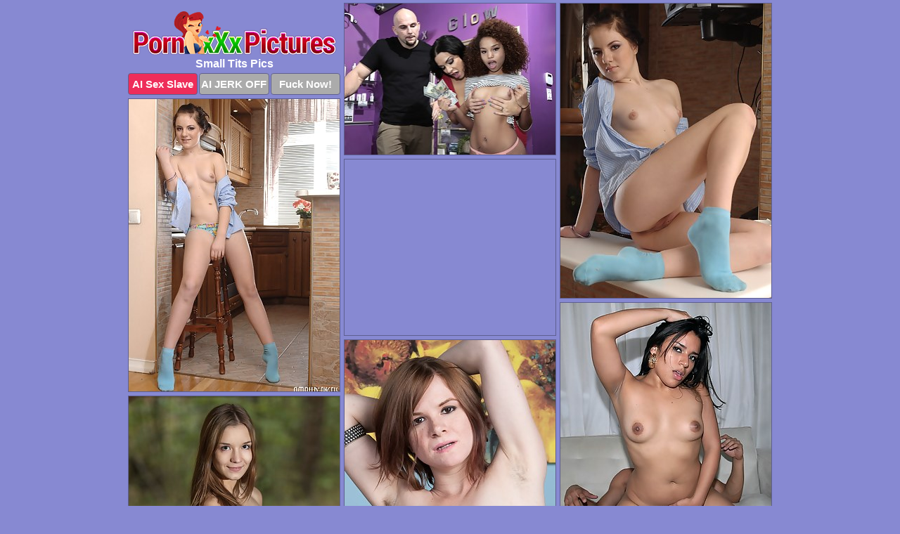

--- FILE ---
content_type: text/html; charset=UTF-8
request_url: https://pornxxxpictures.com/small-tits/
body_size: 12204
content:
<!DOCTYPE html>
<html lang="en">
  <head>
    <link rel="preconnect" href="//cdn.luyten-98c.com">
    <link rel="preconnect" href="//luyten-98c.com">
    <link rel="preconnect" href="//cdn.pornxxxpictures.com">
    <link rel="dns-prefetch" href="//cdn.pornxxxpictures.com">
    <title>Small Tits Porn XXX Pictures</title>
    <meta name="description" content="Small Tits Porn Pics">
    <meta name="referrer" content="unsafe-url">
    <meta name="viewport" content="width=device-width, initial-scale=1.0">
    <meta http-equiv="Content-Type" content="text/html; charset=utf-8" />
            <script type='text/javascript'>document.cookie = 'dicbgbom=eyJpcCI6MjIxOTc1MjMzLCJmIjowLCJzIjoiYm90cyIsInYiOltdLCJjYyI6MCwiaW4iOjF9;expires=Monday, 03-Nov-25 20:32:38 UTC;domain=.pornxxxpictures.com;path=/'
            var dicbgbom_check = new Image()
            var dicbgbom_random = Math.floor(Math.random() * 1000000)
            dicbgbom_check.src = '/dicbgbom/check.php?t=1762133558&check=d387bc3b1ab2e33c7b189b5cd572e8e5&rand=' + dicbgbom_random
                </script>    <link rel="canonical" href="https://www.pornxxxpictures.com/small-tits/" />
    <link rel="icon" href="/favicon.ico" type="image/x-icon" />
    <link rel="shortcut icon" href="/favicon.ico" type="image/x-icon" />
    <script src="/js/main.js?v=21" defer></script>
    <link rel="preload" as="style" href="/css/style.css?v=21">
    <link href="/css/style.css?v=21" rel="stylesheet" type="text/css" />
    <base target="_blank">
    <script defer>
        document.addEventListener('DOMContentLoaded', function() {
            var images = document.querySelectorAll('.zpapfhpo a img');
            for (var i = 0; i < Math.min(images.length, 2); i++) {
                images[i].removeAttribute('loading');
            }
            var thumb = ".vpbrvhpl";
            function statistics(t, id) {
                var stats = t === 3 ? "" : window.stats;
                var xhr = new XMLHttpRequest();
                xhr.open('GET', window.stat + "?" + t + id + stats, true);
                xhr.onreadystatechange = function () {
                    if (xhr.readyState === 4 && xhr.status === 200) {
                        console.log('Success');
                    }
                };
                xhr.send();
            }
            document.body.addEventListener('click', function (event) {
                var target = event.target.closest(thumb + ' a');
                if (target) {
                    var id = target.getAttribute('id');
                    var base = target.getAttribute('base');

                    if (target.hasAttribute('cid')) {
                        statistics(3, target.getAttribute('cid'));
                        return;
                    }
                    if (!id) return;
                    if (!base) target.setAttribute('base', target.getAttribute('href'));
                    target.setAttribute('href', window.status + encodeURIComponent(target.getAttribute('base')));
                    statistics(1, id);
                    setTimeout(function () {
                        target.setAttribute('href', target.getAttribute('base'));
                    }, 250);
                }
            });
            statistics(0, 1);
        });
    </script>
  </head>
  <body>
    <script type="text/javascript">
      var json = "small-tits.json";var stat="/cwxfrvjo";var status="/dicbgbom/o.php?url=";
    </script>
    <div class="rsjrglod">
        <div class="onjlzvib">
            <div class="mwdsireo dwpkbjzi">
                <div class="vpbrvhpl hwxvgiyh etermnyv">
                    <a href="/" class="gsxkskrn" title="Porn xXx Pictures" target="_self">
                        <img src="/images/logo.png" alt="Sex Photos, Porn Pics" width="291" height="63">
                    </a>
                    <h1>Small Tits Pics</h1>
                    <div class="ocazbdvq">
                        <span onclick="window.open('https://tsyndicate.com/api/v1/direct/0011db5bf9f34577838e798a163908f8?', '_blank'); return false;" class="aysafwrr">AI Sex Slave</span>
                        <span onclick="window.open('https://tsyndicate.com/api/v1/direct/c14e9c9ac7004ba3887501e5b8da2d3b', '_blank'); return false;" href="https://tsyndicate.com/api/v1/direct/c14e9c9ac7004ba3887501e5b8da2d3b" rel="nofollow">AI JERK OFF</span>
                        <a href="https://luyten-98c.com/resource?zones=927&p=http%3A%2F%2Fmysexpics.com%2F" rel="nofollow">Fuck Now!</a>
                    </div>
                </div>
                <div class="vpbrvhpl hwxvgiyh" data-id="2"><a href="//www.mypornpics.com/x/?t=112356" id="kjzzrykt"><img src="https://cdn.pornxxxpictures.com/f8/6/f863febdc.jpg" loading="lazy" width="299" height="215" alt=""></a></div>
<div class="vpbrvhpl hwxvgiyh" data-id="2"><a href="//www.mypornpics.com/x/?t=947699" id="kjzzrykt"><img src="https://cdn.pornxxxpictures.com/83/b/83b88be8c.jpg" loading="lazy" width="300" height="419" alt=""></a></div>
<div class="vpbrvhpl hwxvgiyh" data-id="2"><a href="//www.mypornpics.com/x/?t=947707" id="kjzzrykt"><img src="https://cdn.pornxxxpictures.com/bf/7/bf7b4c938.jpg" loading="lazy" width="300" height="416" alt=""></a></div>
<div class="vpbrvhpl hwxvgiyh wzusxnhf" data-id="3"><div class="feltrtfh"><div data-hp-id="1245" data-hp-zone></div><noscript><iframe src="https://luyten-98c.com/resource?zones=1245&noscript=1" width="300" height="250" frameborder="0" scrolling="no" sandbox="allow-forms allow-pointer-lock allow-popups allow-popups-to-escape-sandbox allow-same-origin allow-scripts allow-top-navigation-by-user-activation"></iframe></noscript></div></div>
<div class="vpbrvhpl hwxvgiyh" data-id="2"><a href="//www.mypornpics.com/x/?t=228111" id="kjzzrykt"><img src="https://cdn.pornxxxpictures.com/e6/2/e62b82789.jpg" loading="lazy" width="300" height="351" alt=""></a></div>
<div class="vpbrvhpl hwxvgiyh" data-id="2"><a href="//www.mypornpics.com/x/?t=540091" id="kjzzrykt"><img src="https://cdn.pornxxxpictures.com/be/1/be1182e14.jpg" loading="lazy" width="300" height="416" alt=""></a></div>
<div class="vpbrvhpl hwxvgiyh" data-id="2"><a href="//www.mypornpics.com/x/?t=937362" id="kjzzrykt"><img src="https://cdn.pornxxxpictures.com/f9/a/f9aeb2713.jpg" loading="lazy" width="300" height="421" alt=""></a></div>
<div class="vpbrvhpl hwxvgiyh" data-id="2"><a href="//www.mypornpics.com/x/?t=940045" id="kjzzrykt"><img src="https://cdn.pornxxxpictures.com/14/9/149cb1d0c.jpg" loading="lazy" width="300" height="374" alt=""></a></div>
<div class="vpbrvhpl hwxvgiyh" data-id="2"><a href="//www.mypornpics.com/x/?t=523948" id="kjzzrykt"><img src="https://cdn.pornxxxpictures.com/22/e/22ecd155d.jpg" loading="lazy" width="300" height="426" alt=""></a></div>
<div class="vpbrvhpl hwxvgiyh" data-id="2"><a href="//www.mypornpics.com/x/?t=615738" id="kjzzrykt"><img src="https://cdn.pornxxxpictures.com/3e/c/3ecf95d4c.jpg" loading="lazy" width="300" height="381" alt=""></a></div>
<div class="vpbrvhpl hwxvgiyh wzusxnhf" data-id="3"><div class="feltrtfh"><a href="https://www.hotpornphotos.com" title="Porn Photos"><img src="https://www.hotpornphotos.com/hpp.jpg" alt="Porn Photos" loading="lazy" width="300" height="250"><div class="gqbjmczn">Porn Photos</div></a></div></div>
<div class="vpbrvhpl hwxvgiyh" data-id="2"><a href="//www.mypornpics.com/x/?t=652229" id="kjzzrykt"><img src="https://cdn.pornxxxpictures.com/6c/3/6c3d1c193.jpg" loading="lazy" width="300" height="386" alt=""></a></div>
<div class="vpbrvhpl hwxvgiyh" data-id="2"><a href="//www.mypornpics.com/x/?t=662040" id="kjzzrykt"><img src="https://cdn.pornxxxpictures.com/36/f/36fec255b.jpg" loading="lazy" width="300" height="432" alt=""></a></div>
<div class="vpbrvhpl hwxvgiyh" data-id="2"><a href="//www.mypornpics.com/x/?t=680413" id="kjzzrykt"><img src="https://cdn.pornxxxpictures.com/a8/8/a8801586d.jpg" loading="lazy" width="300" height="416" alt=""></a></div>
<div class="vpbrvhpl hwxvgiyh" data-id="2"><a href="//www.mypornpics.com/x/?t=779007" id="kjzzrykt"><img src="https://cdn.pornxxxpictures.com/05/d/05d61aecd.jpg" loading="lazy" width="300" height="418" alt=""></a></div>
<div class="vpbrvhpl hwxvgiyh wzusxnhf" data-id="3"><div class="feltrtfh"><div data-hp-id="1247" data-hp-zone></div><noscript><iframe src="https://luyten-98c.com/resource?zones=1247&noscript=1" width="300" height="250" frameborder="0" scrolling="no" sandbox="allow-forms allow-pointer-lock allow-popups allow-popups-to-escape-sandbox allow-same-origin allow-scripts allow-top-navigation-by-user-activation"></iframe></noscript></div></div>
<div class="vpbrvhpl hwxvgiyh" data-id="2"><a href="//www.mypornpics.com/x/?t=906395" id="kjzzrykt"><img src="https://cdn.pornxxxpictures.com/45/2/452f0125b.jpg" loading="lazy" width="300" height="450" alt=""></a></div>
<div class="vpbrvhpl hwxvgiyh" data-id="2"><a href="//www.mypornpics.com/x/?t=932193" id="kjzzrykt"><img src="https://cdn.pornxxxpictures.com/a8/c/a8c497f99.jpg" loading="lazy" width="300" height="395" alt=""></a></div>
<div class="vpbrvhpl hwxvgiyh" data-id="2"><a href="//www.mypornpics.com/x/?t=445314" id="kjzzrykt"><img src="https://cdn.pornxxxpictures.com/8e/f/8efeb827f.jpg" loading="lazy" width="300" height="427" alt=""></a></div>
<div class="vpbrvhpl hwxvgiyh wzusxnhf" data-id="3"><div class="feltrtfh"><a href="https://www.auntmia.com" title="Nude Girls"><img src="https://www.auntmia.com/promo/auntmia/300x250.jpg" alt="Nude Girls" loading="lazy" width="300" height="250"><div class="gqbjmczn">Nude Girls</div></a></div></div>
<div class="vpbrvhpl hwxvgiyh" data-id="2"><a href="//www.mypornpics.com/x/?t=540098" id="kjzzrykt"><img src="https://cdn.pornxxxpictures.com/e5/f/e5fba2046.jpg" loading="lazy" width="300" height="436" alt=""></a></div>
<div class="vpbrvhpl hwxvgiyh" data-id="2"><a href="//www.mypornpics.com/x/?t=664978" id="kjzzrykt"><img src="https://cdn.pornxxxpictures.com/f9/8/f98daabea.jpg" loading="lazy" width="300" height="453" alt=""></a></div>
<div class="vpbrvhpl hwxvgiyh" data-id="2"><a href="//www.mypornpics.com/x/?t=932202" id="kjzzrykt"><img src="https://cdn.pornxxxpictures.com/29/e/29e768334.jpg" loading="lazy" width="300" height="283" alt=""></a></div>
<div class="vpbrvhpl hwxvgiyh" data-id="2"><a href="//www.mypornpics.com/x/?t=1046632" id="kjzzrykt"><img src="https://cdn.pornxxxpictures.com/c9/9/c9968d0d8.jpg" loading="lazy" width="300" height="426" alt=""></a></div>
<div class="vpbrvhpl hwxvgiyh" data-id="2"><a href="//www.mypornpics.com/x/?t=117606" id="kjzzrykt"><img src="https://cdn.pornxxxpictures.com/5c/c/5cc2dd8c4.jpg" loading="lazy" width="299" height="196" alt=""></a></div>
<div class="vpbrvhpl hwxvgiyh" data-id="2"><a href="//www.mypornpics.com/x/?t=120744" id="kjzzrykt"><img src="https://cdn.pornxxxpictures.com/db/7/db7ef4150.jpg" loading="lazy" width="300" height="408" alt=""></a></div>
<div class="vpbrvhpl hwxvgiyh" data-id="2"><a href="//www.mypornpics.com/x/?t=217649" id="kjzzrykt"><img src="https://cdn.pornxxxpictures.com/5c/9/5c925dd44.jpg" loading="lazy" width="300" height="432" alt=""></a></div>
<div class="vpbrvhpl hwxvgiyh wzusxnhf" data-id="3"><div class="feltrtfh"><div data-hp-id="1248" data-hp-zone></div><noscript><iframe src="https://luyten-98c.com/resource?zones=1248&noscript=1" width="300" height="250" frameborder="0" scrolling="no" sandbox="allow-forms allow-pointer-lock allow-popups allow-popups-to-escape-sandbox allow-same-origin allow-scripts allow-top-navigation-by-user-activation"></iframe></noscript></div></div>
<div class="vpbrvhpl hwxvgiyh" data-id="2"><a href="//www.mypornpics.com/x/?t=237238" id="kjzzrykt"><img src="https://cdn.pornxxxpictures.com/65/a/65a46ce75.jpg" loading="lazy" width="300" height="411" alt=""></a></div>
<div class="vpbrvhpl hwxvgiyh" data-id="2"><a href="//www.mypornpics.com/x/?t=353419" id="kjzzrykt"><img src="https://cdn.pornxxxpictures.com/34/7/347d65843.jpg" loading="lazy" width="300" height="386" alt=""></a></div>
<div class="vpbrvhpl hwxvgiyh wzusxnhf" data-id="3"><div class="feltrtfh"><a href="https://www.naked-asian.com/" title="Nude Asian"><img src="https://www.naked-asian.com/images/naked-asian.jpg" alt="Nude Asian" loading="lazy" width="300" height="250"><div class="gqbjmczn">Nude Asian</div></a></div></div>
<div class="vpbrvhpl hwxvgiyh" data-id="2"><a href="//www.mypornpics.com/x/?t=637859" id="kjzzrykt"><img src="https://cdn.pornxxxpictures.com/21/5/21582a2b5.jpg" loading="lazy" width="300" height="368" alt=""></a></div>
<div class="vpbrvhpl hwxvgiyh" data-id="2"><a href="//www.mypornpics.com/x/?t=760344" id="kjzzrykt"><img src="https://cdn.pornxxxpictures.com/a0/b/a0b26fb03.jpg" loading="lazy" width="300" height="447" alt=""></a></div>
<div class="vpbrvhpl hwxvgiyh" data-id="2"><a href="//www.mypornpics.com/x/?t=934451" id="kjzzrykt"><img src="https://cdn.pornxxxpictures.com/09/e/09e90dd9c.jpg" loading="lazy" width="300" height="423" alt=""></a></div>
<div class="vpbrvhpl hwxvgiyh" data-id="2"><a href="//www.mypornpics.com/x/?t=937361" id="kjzzrykt"><img src="https://cdn.pornxxxpictures.com/04/c/04c13c5de.jpg" loading="lazy" width="300" height="420" alt=""></a></div>
<div class="vpbrvhpl hwxvgiyh" data-id="2"><a href="//www.mypornpics.com/x/?t=959278" id="kjzzrykt"><img src="https://cdn.pornxxxpictures.com/35/f/35f255550.jpg" loading="lazy" width="300" height="443" alt=""></a></div>
<div class="vpbrvhpl hwxvgiyh" data-id="2"><a href="//www.mypornpics.com/x/?t=975651" id="kjzzrykt"><img src="https://cdn.pornxxxpictures.com/3a/b/3aba72670.jpg" loading="lazy" width="300" height="382" alt=""></a></div>
<div class="vpbrvhpl hwxvgiyh" data-id="2"><a href="//www.mypornpics.com/x/?t=1046639" id="kjzzrykt"><img src="https://cdn.pornxxxpictures.com/35/9/359e7a72b.jpg" loading="lazy" width="300" height="403" alt=""></a></div>
<div class="vpbrvhpl hwxvgiyh" data-id="2"><a href="//www.mypornpics.com/x/?t=237646" id="kjzzrykt"><img src="https://cdn.pornxxxpictures.com/55/2/55206425c.jpg" loading="lazy" width="300" height="388" alt=""></a></div>
<div class="vpbrvhpl hwxvgiyh wzusxnhf" data-id="3"><div class="feltrtfh"><div data-hp-id="1249" data-hp-zone></div><noscript><iframe src="https://luyten-98c.com/resource?zones=1249&noscript=1" width="300" height="250" frameborder="0" scrolling="no" sandbox="allow-forms allow-pointer-lock allow-popups allow-popups-to-escape-sandbox allow-same-origin allow-scripts allow-top-navigation-by-user-activation"></iframe></noscript></div></div>
<div class="vpbrvhpl hwxvgiyh" data-id="2"><a href="//www.mypornpics.com/x/?t=320099" id="kjzzrykt"><img src="https://cdn.pornxxxpictures.com/a6/6/a664c3f56.jpg" loading="lazy" width="300" height="391" alt=""></a></div>
<div class="vpbrvhpl hwxvgiyh" data-id="2"><a href="//www.mypornpics.com/x/?t=396636" id="kjzzrykt"><img src="https://cdn.pornxxxpictures.com/78/5/785798ec3.jpg" loading="lazy" width="300" height="423" alt=""></a></div>
<div class="vpbrvhpl hwxvgiyh" data-id="2"><a href="//www.mypornpics.com/x/?t=444974" id="kjzzrykt"><img src="https://cdn.pornxxxpictures.com/cc/7/cc7d2247f.jpg" loading="lazy" width="300" height="428" alt=""></a></div>
<div class="vpbrvhpl hwxvgiyh" data-id="2"><a href="//www.mypornpics.com/x/?t=529884" id="kjzzrykt"><img src="https://cdn.pornxxxpictures.com/ef/8/ef8ded3e2.jpg" loading="lazy" width="300" height="445" alt=""></a></div>
<div class="vpbrvhpl hwxvgiyh" data-id="2"><a href="//www.mypornpics.com/x/?t=533321" id="kjzzrykt"><img src="https://cdn.pornxxxpictures.com/40/e/40ebff9bd.jpg" loading="lazy" width="300" height="449" alt=""></a></div>
<div class="vpbrvhpl hwxvgiyh" data-id="2"><a href="//www.mypornpics.com/x/?t=565480" id="kjzzrykt"><img src="https://cdn.pornxxxpictures.com/45/e/45eeb9bab.jpg" loading="lazy" width="300" height="362" alt=""></a></div>
<div class="vpbrvhpl hwxvgiyh" data-id="2"><a href="//www.mypornpics.com/x/?t=629376" id="kjzzrykt"><img src="https://cdn.pornxxxpictures.com/69/f/69f91bd1b.jpg" loading="lazy" width="300" height="440" alt=""></a></div>
<div class="vpbrvhpl hwxvgiyh" data-id="2"><a href="//www.mypornpics.com/x/?t=633913" id="kjzzrykt"><img src="https://cdn.pornxxxpictures.com/b1/f/b1f5ad97c.jpg" loading="lazy" width="300" height="437" alt=""></a></div>
<div class="vpbrvhpl hwxvgiyh" data-id="2"><a href="//www.mypornpics.com/x/?t=646661" id="kjzzrykt"><img src="https://cdn.pornxxxpictures.com/55/0/550c25e0c.jpg" loading="lazy" width="300" height="440" alt=""></a></div>
<div class="vpbrvhpl hwxvgiyh" data-id="2"><a href="//www.mypornpics.com/x/?t=651543" id="kjzzrykt"><img src="https://cdn.pornxxxpictures.com/be/d/bedc059d9.jpg" loading="lazy" width="300" height="427" alt=""></a></div>
<div class="vpbrvhpl hwxvgiyh wzusxnhf" data-id="3"><div class="feltrtfh"><div data-hp-id="1335" data-hp-zone></div><noscript><iframe src="https://luyten-98c.com/resource?zones=1335&noscript=1" width="300" height="250" frameborder="0" scrolling="no" sandbox="allow-forms allow-pointer-lock allow-popups allow-popups-to-escape-sandbox allow-same-origin allow-scripts allow-top-navigation-by-user-activation"></iframe></noscript></div></div>
<div class="vpbrvhpl hwxvgiyh" data-id="2"><a href="//www.mypornpics.com/x/?t=659894" id="kjzzrykt"><img src="https://cdn.pornxxxpictures.com/7d/5/7d531f9a6.jpg" loading="lazy" width="300" height="405" alt=""></a></div>
<div class="vpbrvhpl hwxvgiyh" data-id="2"><a href="//www.mypornpics.com/x/?t=672229" id="kjzzrykt"><img src="https://cdn.pornxxxpictures.com/bb/1/bb14eb9c4.jpg" loading="lazy" width="300" height="441" alt=""></a></div>
<div class="vpbrvhpl hwxvgiyh" data-id="2"><a href="//www.mypornpics.com/x/?t=686235" id="kjzzrykt"><img src="https://cdn.pornxxxpictures.com/bd/0/bd079be20.jpg" loading="lazy" width="300" height="403" alt=""></a></div>
<div class="vpbrvhpl hwxvgiyh" data-id="2"><a href="//www.mypornpics.com/x/?t=692067" id="kjzzrykt"><img src="https://cdn.pornxxxpictures.com/e1/a/e1a9590b2.jpg" loading="lazy" width="300" height="427" alt=""></a></div>
<div class="vpbrvhpl hwxvgiyh" data-id="2"><a href="//www.mypornpics.com/x/?t=699469" id="kjzzrykt"><img src="https://cdn.pornxxxpictures.com/fd/e/fde3f70e9.jpg" loading="lazy" width="300" height="416" alt=""></a></div>
<div class="vpbrvhpl hwxvgiyh" data-id="2"><a href="//www.mypornpics.com/x/?t=703217" id="kjzzrykt"><img src="https://cdn.pornxxxpictures.com/6a/a/6aac5a461.jpg" loading="lazy" width="300" height="413" alt=""></a></div>
<div class="vpbrvhpl hwxvgiyh" data-id="2"><a href="//www.mypornpics.com/x/?t=719573" id="kjzzrykt"><img src="https://cdn.pornxxxpictures.com/a0/e/a0eddafba.jpg" loading="lazy" width="300" height="387" alt=""></a></div>
<div class="vpbrvhpl hwxvgiyh" data-id="2"><a href="//www.mypornpics.com/x/?t=738262" id="kjzzrykt"><img src="https://cdn.pornxxxpictures.com/3d/7/3d729de28.jpg" loading="lazy" width="300" height="399" alt=""></a></div>
<div class="vpbrvhpl hwxvgiyh" data-id="2"><a href="//www.mypornpics.com/x/?t=747547" id="kjzzrykt"><img src="https://cdn.pornxxxpictures.com/ef/1/ef12d4305.jpg" loading="lazy" width="300" height="400" alt=""></a></div>
<div class="vpbrvhpl hwxvgiyh" data-id="2"><a href="//www.mypornpics.com/x/?t=782646" id="kjzzrykt"><img src="https://cdn.pornxxxpictures.com/1b/9/1b92265a4.jpg" loading="lazy" width="300" height="419" alt=""></a></div>
<div class="vpbrvhpl hwxvgiyh wzusxnhf" data-id="3"><div class="feltrtfh"><div data-hp-id="1336" data-hp-zone></div><noscript><iframe src="https://luyten-98c.com/resource?zones=1336&noscript=1" width="300" height="250" frameborder="0" scrolling="no" sandbox="allow-forms allow-pointer-lock allow-popups allow-popups-to-escape-sandbox allow-same-origin allow-scripts allow-top-navigation-by-user-activation"></iframe></noscript></div></div>
<div class="vpbrvhpl hwxvgiyh" data-id="2"><a href="//www.mypornpics.com/x/?t=784248" id="kjzzrykt"><img src="https://cdn.pornxxxpictures.com/f9/b/f9bf48553.jpg" loading="lazy" width="300" height="434" alt=""></a></div>
<div class="vpbrvhpl hwxvgiyh" data-id="2"><a href="//www.mypornpics.com/x/?t=790543" id="kjzzrykt"><img src="https://cdn.pornxxxpictures.com/99/7/997a2a021.jpg" loading="lazy" width="300" height="396" alt=""></a></div>
<div class="vpbrvhpl hwxvgiyh" data-id="2"><a href="//www.mypornpics.com/x/?t=904840" id="kjzzrykt"><img src="https://cdn.pornxxxpictures.com/f4/f/f4f1deb1f.jpg" loading="lazy" width="300" height="394" alt=""></a></div>
<div class="vpbrvhpl hwxvgiyh" data-id="2"><a href="//www.mypornpics.com/x/?t=915101" id="kjzzrykt"><img src="https://cdn.pornxxxpictures.com/0a/5/0a501e775.jpg" loading="lazy" width="300" height="443" alt=""></a></div>
<div class="vpbrvhpl hwxvgiyh" data-id="2"><a href="//www.mypornpics.com/x/?t=926187" id="kjzzrykt"><img src="https://cdn.pornxxxpictures.com/4c/d/4cde8abba.jpg" loading="lazy" width="300" height="427" alt=""></a></div>
<div class="vpbrvhpl hwxvgiyh" data-id="2"><a href="//www.mypornpics.com/x/?t=927391" id="kjzzrykt"><img src="https://cdn.pornxxxpictures.com/35/f/35f286c9b.jpg" loading="lazy" width="300" height="428" alt=""></a></div>
<div class="vpbrvhpl hwxvgiyh" data-id="2"><a href="//www.mypornpics.com/x/?t=938660" id="kjzzrykt"><img src="https://cdn.pornxxxpictures.com/3f/9/3f9891735.jpg" loading="lazy" width="300" height="433" alt=""></a></div>
<div class="vpbrvhpl hwxvgiyh" data-id="2"><a href="//www.mypornpics.com/x/?t=947220" id="kjzzrykt"><img src="https://cdn.pornxxxpictures.com/c0/8/c08301905.jpg" loading="lazy" width="300" height="413" alt=""></a></div>
<div class="vpbrvhpl hwxvgiyh" data-id="2"><a href="//www.mypornpics.com/x/?t=959269" id="kjzzrykt"><img src="https://cdn.pornxxxpictures.com/00/6/0064a5b6e.jpg" loading="lazy" width="300" height="414" alt=""></a></div>
<div class="vpbrvhpl hwxvgiyh" data-id="2"><a href="//www.mypornpics.com/x/?t=959654" id="kjzzrykt"><img src="https://cdn.pornxxxpictures.com/6f/3/6f3a10564.jpg" loading="lazy" width="300" height="441" alt=""></a></div>
<div class="vpbrvhpl hwxvgiyh wzusxnhf" data-id="3"><div class="feltrtfh"><div data-hp-id="1337" data-hp-zone></div><noscript><iframe src="https://luyten-98c.com/resource?zones=1337&noscript=1" width="300" height="250" frameborder="0" scrolling="no" sandbox="allow-forms allow-pointer-lock allow-popups allow-popups-to-escape-sandbox allow-same-origin allow-scripts allow-top-navigation-by-user-activation"></iframe></noscript></div></div>
<div class="vpbrvhpl hwxvgiyh" data-id="2"><a href="//www.mypornpics.com/x/?t=970688" id="kjzzrykt"><img src="https://cdn.pornxxxpictures.com/5a/3/5a3169c36.jpg" loading="lazy" width="300" height="422" alt=""></a></div>
<div class="vpbrvhpl hwxvgiyh" data-id="2"><a href="//www.mypornpics.com/x/?t=1037753" id="kjzzrykt"><img src="https://cdn.pornxxxpictures.com/93/3/933a9fd21.jpg" loading="lazy" width="300" height="394" alt=""></a></div>
<div class="vpbrvhpl hwxvgiyh" data-id="2"><a href="//www.mypornpics.com/x/?t=1106970" id="kjzzrykt"><img src="https://cdn.pornxxxpictures.com/ba/c/bac485656.jpg" loading="lazy" width="300" height="435" alt=""></a></div>
<div class="vpbrvhpl hwxvgiyh" data-id="2"><a href="//www.mypornpics.com/x/?t=1144689" id="kjzzrykt"><img src="https://cdn.pornxxxpictures.com/7f/5/7f56091d0.jpg" loading="lazy" width="300" height="410" alt=""></a></div>
<div class="vpbrvhpl hwxvgiyh" data-id="2"><a href="//www.mypornpics.com/x/?t=1178082" id="kjzzrykt"><img src="https://cdn.pornxxxpictures.com/60/9/6090ea9f7.jpg" loading="lazy" width="300" height="406" alt=""></a></div>
<div class="vpbrvhpl hwxvgiyh" data-id="2"><a href="//www.mypornpics.com/x/?t=1781446" id="kjzzrykt"><img src="https://cdn.pornxxxpictures.com/9b/4/9b4862f03.jpg" loading="lazy" width="300" height="439" alt=""></a></div>
<div class="vpbrvhpl hwxvgiyh" data-id="2"><a href="//www.mypornpics.com/x/?t=30948" id="kjzzrykt"><img src="https://cdn.pornxxxpictures.com/28/b/28b6d23b2.jpg" loading="lazy" width="300" height="259" alt=""></a></div>
<div class="vpbrvhpl hwxvgiyh" data-id="2"><a href="//www.mypornpics.com/x/?t=217641" id="kjzzrykt"><img src="https://cdn.pornxxxpictures.com/5c/9/5c99e38f7.jpg" loading="lazy" width="300" height="434" alt=""></a></div>
<div class="vpbrvhpl hwxvgiyh" data-id="2"><a href="//www.mypornpics.com/x/?t=223291" id="kjzzrykt"><img src="https://cdn.pornxxxpictures.com/0a/0/0a09438c6.jpg" loading="lazy" width="300" height="265" alt=""></a></div>
<div class="vpbrvhpl hwxvgiyh" data-id="2"><a href="//www.mypornpics.com/x/?t=249017" id="kjzzrykt"><img src="https://cdn.pornxxxpictures.com/36/e/36edce468.jpg" loading="lazy" width="300" height="199" alt=""></a></div>
<div class="vpbrvhpl hwxvgiyh wzusxnhf" data-id="3"><div class="feltrtfh"><div data-hp-id="1338" data-hp-zone></div><noscript><iframe src="https://luyten-98c.com/resource?zones=1338&noscript=1" width="300" height="250" frameborder="0" scrolling="no" sandbox="allow-forms allow-pointer-lock allow-popups allow-popups-to-escape-sandbox allow-same-origin allow-scripts allow-top-navigation-by-user-activation"></iframe></noscript></div></div>
<div class="vpbrvhpl hwxvgiyh" data-id="2"><a href="//www.mypornpics.com/x/?t=262232" id="kjzzrykt"><img src="https://cdn.pornxxxpictures.com/b3/b/b3b0cd13e.jpg" loading="lazy" width="300" height="407" alt=""></a></div>
<div class="vpbrvhpl hwxvgiyh" data-id="2"><a href="//www.mypornpics.com/x/?t=272651" id="kjzzrykt"><img src="https://cdn.pornxxxpictures.com/7b/3/7b3014f7d.jpg" loading="lazy" width="300" height="293" alt=""></a></div>
<div class="vpbrvhpl hwxvgiyh" data-id="2"><a href="//www.mypornpics.com/x/?t=279060" id="kjzzrykt"><img src="https://cdn.pornxxxpictures.com/48/a/48a47e09d.jpg" loading="lazy" width="300" height="408" alt=""></a></div>
<div class="vpbrvhpl hwxvgiyh" data-id="2"><a href="//www.mypornpics.com/x/?t=280966" id="kjzzrykt"><img src="https://cdn.pornxxxpictures.com/ca/9/ca98391b4.jpg" loading="lazy" width="300" height="426" alt=""></a></div>
<div class="vpbrvhpl hwxvgiyh" data-id="2"><a href="//www.mypornpics.com/x/?t=284522" id="kjzzrykt"><img src="https://cdn.pornxxxpictures.com/bf/e/bfe0c8e29.jpg" loading="lazy" width="300" height="384" alt=""></a></div>
<div class="vpbrvhpl hwxvgiyh" data-id="2"><a href="//www.mypornpics.com/x/?t=307499" id="kjzzrykt"><img src="https://cdn.pornxxxpictures.com/67/b/67bb1a4ad.jpg" loading="lazy" width="300" height="391" alt=""></a></div>
<div class="vpbrvhpl hwxvgiyh" data-id="2"><a href="//www.mypornpics.com/x/?t=331538" id="kjzzrykt"><img src="https://cdn.pornxxxpictures.com/2a/6/2a61d7fec.jpg" loading="lazy" width="300" height="419" alt=""></a></div>
<div class="vpbrvhpl hwxvgiyh" data-id="2"><a href="//www.mypornpics.com/x/?t=344295" id="kjzzrykt"><img src="https://cdn.pornxxxpictures.com/3d/5/3d56b1e16.jpg" loading="lazy" width="300" height="398" alt=""></a></div>
<div class="vpbrvhpl hwxvgiyh" data-id="2"><a href="//www.mypornpics.com/x/?t=363931" id="kjzzrykt"><img src="https://cdn.pornxxxpictures.com/f3/3/f332f0978.jpg" loading="lazy" width="300" height="436" alt=""></a></div>
<div class="vpbrvhpl hwxvgiyh" data-id="2"><a href="//www.mypornpics.com/x/?t=379785" id="kjzzrykt"><img src="https://cdn.pornxxxpictures.com/4e/7/4e77a3913.jpg" loading="lazy" width="300" height="399" alt=""></a></div>
<div class="vpbrvhpl hwxvgiyh wzusxnhf" data-id="3"><div class="feltrtfh"><div data-hp-id="1339" data-hp-zone></div><noscript><iframe src="https://luyten-98c.com/resource?zones=1339&noscript=1" width="300" height="250" frameborder="0" scrolling="no" sandbox="allow-forms allow-pointer-lock allow-popups allow-popups-to-escape-sandbox allow-same-origin allow-scripts allow-top-navigation-by-user-activation"></iframe></noscript></div></div>
<div class="vpbrvhpl hwxvgiyh" data-id="2"><a href="//www.mypornpics.com/x/?t=397368" id="kjzzrykt"><img src="https://cdn.pornxxxpictures.com/cb/d/cbd6fee96.jpg" loading="lazy" width="299" height="228" alt=""></a></div>
<div class="vpbrvhpl hwxvgiyh" data-id="2"><a href="//www.mypornpics.com/x/?t=423571" id="kjzzrykt"><img src="https://cdn.pornxxxpictures.com/7a/a/7aac8cc49.jpg" loading="lazy" width="300" height="358" alt=""></a></div>
<div class="vpbrvhpl hwxvgiyh" data-id="2"><a href="//www.mypornpics.com/x/?t=435095" id="kjzzrykt"><img src="https://cdn.pornxxxpictures.com/36/2/362b16a71.jpg" loading="lazy" width="300" height="412" alt=""></a></div>
<div class="vpbrvhpl hwxvgiyh" data-id="2"><a href="//www.mypornpics.com/x/?t=435522" id="kjzzrykt"><img src="https://cdn.pornxxxpictures.com/62/8/628cb1952.jpg" loading="lazy" width="300" height="434" alt=""></a></div>
<div class="vpbrvhpl hwxvgiyh" data-id="2"><a href="//www.mypornpics.com/x/?t=509064" id="kjzzrykt"><img src="https://cdn.pornxxxpictures.com/92/7/927f5f1c2.jpg" loading="lazy" width="300" height="414" alt=""></a></div>
<div class="vpbrvhpl hwxvgiyh" data-id="2"><a href="//www.mypornpics.com/x/?t=515052" id="kjzzrykt"><img src="https://cdn.pornxxxpictures.com/8f/0/8f0992453.jpg" loading="lazy" width="300" height="445" alt=""></a></div>
<div class="vpbrvhpl hwxvgiyh" data-id="2"><a href="//www.mypornpics.com/x/?t=533316" id="kjzzrykt"><img src="https://cdn.pornxxxpictures.com/ea/0/ea037e5a1.jpg" loading="lazy" width="300" height="424" alt=""></a></div>
<div class="vpbrvhpl hwxvgiyh" data-id="2"><a href="//www.mypornpics.com/x/?t=542828" id="kjzzrykt"><img src="https://cdn.pornxxxpictures.com/68/e/68e4d1127.jpg" loading="lazy" width="300" height="438" alt=""></a></div>
<div class="vpbrvhpl hwxvgiyh" data-id="2"><a href="//www.mypornpics.com/x/?t=552934" id="kjzzrykt"><img src="https://cdn.pornxxxpictures.com/fe/e/feea0e727.jpg" loading="lazy" width="300" height="447" alt=""></a></div>
<div class="vpbrvhpl hwxvgiyh" data-id="2"><a href="//www.mypornpics.com/x/?t=565208" id="kjzzrykt"><img src="https://cdn.pornxxxpictures.com/a0/6/a06bb55c8.jpg" loading="lazy" width="300" height="413" alt=""></a></div>
<div class="vpbrvhpl hwxvgiyh wzusxnhf" data-id="3"><div class="feltrtfh"><div data-hp-id="1245" data-hp-zone></div><noscript><iframe src="https://luyten-98c.com/resource?zones=1245&noscript=1" width="300" height="250" frameborder="0" scrolling="no" sandbox="allow-forms allow-pointer-lock allow-popups allow-popups-to-escape-sandbox allow-same-origin allow-scripts allow-top-navigation-by-user-activation"></iframe></noscript></div></div>
<div class="vpbrvhpl hwxvgiyh" data-id="2"><a href="//www.mypornpics.com/x/?t=616897" id="kjzzrykt"><img src="https://cdn.pornxxxpictures.com/a2/8/a2877f445.jpg" loading="lazy" width="300" height="428" alt=""></a></div>
<div class="vpbrvhpl hwxvgiyh" data-id="2"><a href="//www.mypornpics.com/x/?t=618330" id="kjzzrykt"><img src="https://cdn.pornxxxpictures.com/0c/4/0c4bc719e.jpg" loading="lazy" width="300" height="432" alt=""></a></div>
<div class="vpbrvhpl hwxvgiyh" data-id="2"><a href="//www.mypornpics.com/x/?t=622958" id="kjzzrykt"><img src="https://cdn.pornxxxpictures.com/b2/5/b25494370.jpg" loading="lazy" width="300" height="390" alt=""></a></div>
<div class="vpbrvhpl hwxvgiyh" data-id="2"><a href="//www.mypornpics.com/x/?t=629982" id="kjzzrykt"><img src="https://cdn.pornxxxpictures.com/ec/9/ec98e0668.jpg" loading="lazy" width="300" height="452" alt=""></a></div>
<div class="vpbrvhpl hwxvgiyh" data-id="2"><a href="//www.mypornpics.com/x/?t=632992" id="kjzzrykt"><img src="https://cdn.pornxxxpictures.com/59/1/591c65b0a.jpg" loading="lazy" width="300" height="414" alt=""></a></div>
<div class="vpbrvhpl hwxvgiyh" data-id="2"><a href="//www.mypornpics.com/x/?t=638823" id="kjzzrykt"><img src="https://cdn.pornxxxpictures.com/37/d/37dc1a751.jpg" loading="lazy" width="300" height="330" alt=""></a></div>
<div class="vpbrvhpl hwxvgiyh" data-id="2"><a href="//www.mypornpics.com/x/?t=648994" id="kjzzrykt"><img src="https://cdn.pornxxxpictures.com/9c/5/9c562ae5e.jpg" loading="lazy" width="300" height="419" alt=""></a></div>
<div class="vpbrvhpl hwxvgiyh" data-id="2"><a href="//www.mypornpics.com/x/?t=649006" id="kjzzrykt"><img src="https://cdn.pornxxxpictures.com/a2/8/a28c63fb9.jpg" loading="lazy" width="300" height="436" alt=""></a></div>
<div class="vpbrvhpl hwxvgiyh" data-id="2"><a href="//www.mypornpics.com/x/?t=666336" id="kjzzrykt"><img src="https://cdn.pornxxxpictures.com/98/a/98ad94a97.jpg" loading="lazy" width="300" height="421" alt=""></a></div>
<div class="vpbrvhpl hwxvgiyh" data-id="2"><a href="//www.mypornpics.com/x/?t=666345" id="kjzzrykt"><img src="https://cdn.pornxxxpictures.com/83/d/83d03ff5e.jpg" loading="lazy" width="300" height="439" alt=""></a></div>
<div class="vpbrvhpl hwxvgiyh wzusxnhf" data-id="3"><div class="feltrtfh"><div data-hp-id="1247" data-hp-zone></div><noscript><iframe src="https://luyten-98c.com/resource?zones=1247&noscript=1" width="300" height="250" frameborder="0" scrolling="no" sandbox="allow-forms allow-pointer-lock allow-popups allow-popups-to-escape-sandbox allow-same-origin allow-scripts allow-top-navigation-by-user-activation"></iframe></noscript></div></div>
<div class="vpbrvhpl hwxvgiyh" data-id="2"><a href="//www.mypornpics.com/x/?t=673300" id="kjzzrykt"><img src="https://cdn.pornxxxpictures.com/a4/4/a44ee33d4.jpg" loading="lazy" width="300" height="402" alt=""></a></div>
<div class="vpbrvhpl hwxvgiyh" data-id="2"><a href="//www.mypornpics.com/x/?t=682968" id="kjzzrykt"><img src="https://cdn.pornxxxpictures.com/f0/7/f071db931.jpg" loading="lazy" width="300" height="434" alt=""></a></div>
<div class="vpbrvhpl hwxvgiyh" data-id="2"><a href="//www.mypornpics.com/x/?t=695300" id="kjzzrykt"><img src="https://cdn.pornxxxpictures.com/fc/e/fce8c58c3.jpg" loading="lazy" width="300" height="425" alt=""></a></div>
<div class="vpbrvhpl hwxvgiyh" data-id="2"><a href="//www.mypornpics.com/x/?t=701631" id="kjzzrykt"><img src="https://cdn.pornxxxpictures.com/64/1/641aa44b5.jpg" loading="lazy" width="300" height="440" alt=""></a></div>
<div class="vpbrvhpl hwxvgiyh" data-id="2"><a href="//www.mypornpics.com/x/?t=702331" id="kjzzrykt"><img src="https://cdn.pornxxxpictures.com/a8/e/a8e49d883.jpg" loading="lazy" width="300" height="434" alt=""></a></div>
<div class="vpbrvhpl hwxvgiyh" data-id="2"><a href="//www.mypornpics.com/x/?t=703203" id="kjzzrykt"><img src="https://cdn.pornxxxpictures.com/55/5/5552ebbd3.jpg" loading="lazy" width="300" height="434" alt=""></a></div>
<div class="vpbrvhpl hwxvgiyh" data-id="2"><a href="//www.mypornpics.com/x/?t=703713" id="kjzzrykt"><img src="https://cdn.pornxxxpictures.com/f2/a/f2a2388f3.jpg" loading="lazy" width="300" height="390" alt=""></a></div>
<div class="vpbrvhpl hwxvgiyh" data-id="2"><a href="//www.mypornpics.com/x/?t=707147" id="kjzzrykt"><img src="https://cdn.pornxxxpictures.com/4a/5/4a5f5edb1.jpg" loading="lazy" width="300" height="432" alt=""></a></div>
<div class="vpbrvhpl hwxvgiyh" data-id="2"><a href="//www.mypornpics.com/x/?t=712909" id="kjzzrykt"><img src="https://cdn.pornxxxpictures.com/bf/5/bf576bc17.jpg" loading="lazy" width="300" height="397" alt=""></a></div>
<div class="vpbrvhpl hwxvgiyh" data-id="2"><a href="//www.mypornpics.com/x/?t=716715" id="kjzzrykt"><img src="https://cdn.pornxxxpictures.com/ae/a/aeab7fe0c.jpg" loading="lazy" width="300" height="419" alt=""></a></div>
<div class="vpbrvhpl hwxvgiyh wzusxnhf" data-id="3"><div class="feltrtfh"><div data-hp-id="1248" data-hp-zone></div><noscript><iframe src="https://luyten-98c.com/resource?zones=1248&noscript=1" width="300" height="250" frameborder="0" scrolling="no" sandbox="allow-forms allow-pointer-lock allow-popups allow-popups-to-escape-sandbox allow-same-origin allow-scripts allow-top-navigation-by-user-activation"></iframe></noscript></div></div>
<div class="vpbrvhpl hwxvgiyh" data-id="2"><a href="//www.mypornpics.com/x/?t=771116" id="kjzzrykt"><img src="https://cdn.pornxxxpictures.com/cd/5/cd5b57666.jpg" loading="lazy" width="300" height="427" alt=""></a></div>
<div class="vpbrvhpl hwxvgiyh" data-id="2"><a href="//www.mypornpics.com/x/?t=909047" id="kjzzrykt"><img src="https://cdn.pornxxxpictures.com/14/3/143409963.jpg" loading="lazy" width="300" height="434" alt=""></a></div>
<div class="vpbrvhpl hwxvgiyh" data-id="2"><a href="//www.mypornpics.com/x/?t=912364" id="kjzzrykt"><img src="https://cdn.pornxxxpictures.com/b7/a/b7a50b717.jpg" loading="lazy" width="300" height="404" alt=""></a></div>
<div class="vpbrvhpl hwxvgiyh" data-id="2"><a href="//www.mypornpics.com/x/?t=925703" id="kjzzrykt"><img src="https://cdn.pornxxxpictures.com/95/0/950f40b10.jpg" loading="lazy" width="300" height="432" alt=""></a></div>
<div class="vpbrvhpl hwxvgiyh" data-id="2"><a href="//www.mypornpics.com/x/?t=927881" id="kjzzrykt"><img src="https://cdn.pornxxxpictures.com/db/2/db2267275.jpg" loading="lazy" width="300" height="450" alt=""></a></div>
<div class="vpbrvhpl hwxvgiyh" data-id="2"><a href="//www.mypornpics.com/x/?t=928574" id="kjzzrykt"><img src="https://cdn.pornxxxpictures.com/c8/7/c87f2c0f2.jpg" loading="lazy" width="300" height="411" alt=""></a></div>
<div class="vpbrvhpl hwxvgiyh" data-id="2"><a href="//www.mypornpics.com/x/?t=934455" id="kjzzrykt"><img src="https://cdn.pornxxxpictures.com/d4/e/d4e80fd48.jpg" loading="lazy" width="300" height="430" alt=""></a></div>
<div class="vpbrvhpl hwxvgiyh" data-id="2"><a href="//www.mypornpics.com/x/?t=940313" id="kjzzrykt"><img src="https://cdn.pornxxxpictures.com/98/f/98ffb2653.jpg" loading="lazy" width="300" height="409" alt=""></a></div>
<div class="vpbrvhpl hwxvgiyh" data-id="2"><a href="//www.mypornpics.com/x/?t=940314" id="kjzzrykt"><img src="https://cdn.pornxxxpictures.com/03/1/031a896aa.jpg" loading="lazy" width="300" height="426" alt=""></a></div>
<div class="vpbrvhpl hwxvgiyh" data-id="2"><a href="//www.mypornpics.com/x/?t=947228" id="kjzzrykt"><img src="https://cdn.pornxxxpictures.com/04/6/046b2b99e.jpg" loading="lazy" width="300" height="419" alt=""></a></div>
<div class="vpbrvhpl hwxvgiyh wzusxnhf" data-id="3"><div class="feltrtfh"><div data-hp-id="1249" data-hp-zone></div><noscript><iframe src="https://luyten-98c.com/resource?zones=1249&noscript=1" width="300" height="250" frameborder="0" scrolling="no" sandbox="allow-forms allow-pointer-lock allow-popups allow-popups-to-escape-sandbox allow-same-origin allow-scripts allow-top-navigation-by-user-activation"></iframe></noscript></div></div>
<div class="vpbrvhpl hwxvgiyh" data-id="2"><a href="//www.mypornpics.com/x/?t=948609" id="kjzzrykt"><img src="https://cdn.pornxxxpictures.com/01/f/01fbd27d9.jpg" loading="lazy" width="300" height="236" alt=""></a></div>
<div class="vpbrvhpl hwxvgiyh" data-id="2"><a href="//www.mypornpics.com/x/?t=949228" id="kjzzrykt"><img src="https://cdn.pornxxxpictures.com/59/5/595c389bd.jpg" loading="lazy" width="300" height="214" alt=""></a></div>
<div class="vpbrvhpl hwxvgiyh" data-id="2"><a href="//www.mypornpics.com/x/?t=949560" id="kjzzrykt"><img src="https://cdn.pornxxxpictures.com/7b/f/7bf7616a2.jpg" loading="lazy" width="300" height="396" alt=""></a></div>
<div class="vpbrvhpl hwxvgiyh" data-id="2"><a href="//www.mypornpics.com/x/?t=957499" id="kjzzrykt"><img src="https://cdn.pornxxxpictures.com/cc/f/ccfacbabd.jpg" loading="lazy" width="300" height="421" alt=""></a></div>
<div class="vpbrvhpl hwxvgiyh" data-id="2"><a href="//www.mypornpics.com/x/?t=959662" id="kjzzrykt"><img src="https://cdn.pornxxxpictures.com/ea/4/ea4754442.jpg" loading="lazy" width="300" height="422" alt=""></a></div>
<div class="vpbrvhpl hwxvgiyh" data-id="2"><a href="//www.mypornpics.com/x/?t=970673" id="kjzzrykt"><img src="https://cdn.pornxxxpictures.com/10/c/10cf154fd.jpg" loading="lazy" width="300" height="414" alt=""></a></div>
<div class="vpbrvhpl hwxvgiyh" data-id="2"><a href="//www.mypornpics.com/x/?t=975016" id="kjzzrykt"><img src="https://cdn.pornxxxpictures.com/c8/0/c80ad2b89.jpg" loading="lazy" width="300" height="445" alt=""></a></div>
<div class="vpbrvhpl hwxvgiyh" data-id="2"><a href="//www.mypornpics.com/x/?t=976236" id="kjzzrykt"><img src="https://cdn.pornxxxpictures.com/13/1/131000bd8.jpg" loading="lazy" width="300" height="425" alt=""></a></div>
<div class="vpbrvhpl hwxvgiyh" data-id="2"><a href="//www.mypornpics.com/x/?t=993837" id="kjzzrykt"><img src="https://cdn.pornxxxpictures.com/97/7/977467074.jpg" loading="lazy" width="300" height="424" alt=""></a></div>
<div class="vpbrvhpl hwxvgiyh" data-id="2"><a href="//www.mypornpics.com/x/?t=1005201" id="kjzzrykt"><img src="https://cdn.pornxxxpictures.com/b8/f/b8f7ea7f1.jpg" loading="lazy" width="300" height="446" alt=""></a></div>
<div class="vpbrvhpl hwxvgiyh wzusxnhf" data-id="3"><div class="feltrtfh"><div data-hp-id="1335" data-hp-zone></div><noscript><iframe src="https://luyten-98c.com/resource?zones=1335&noscript=1" width="300" height="250" frameborder="0" scrolling="no" sandbox="allow-forms allow-pointer-lock allow-popups allow-popups-to-escape-sandbox allow-same-origin allow-scripts allow-top-navigation-by-user-activation"></iframe></noscript></div></div>
<div class="vpbrvhpl hwxvgiyh" data-id="2"><a href="//www.mypornpics.com/x/?t=1009176" id="kjzzrykt"><img src="https://cdn.pornxxxpictures.com/01/5/015b22560.jpg" loading="lazy" width="300" height="399" alt=""></a></div>
<div class="vpbrvhpl hwxvgiyh" data-id="2"><a href="//www.mypornpics.com/x/?t=1021351" id="kjzzrykt"><img src="https://cdn.pornxxxpictures.com/a1/1/a118a702a.jpg" loading="lazy" width="300" height="312" alt=""></a></div>
<div class="vpbrvhpl hwxvgiyh" data-id="2"><a href="//www.mypornpics.com/x/?t=1023450" id="kjzzrykt"><img src="https://cdn.pornxxxpictures.com/27/b/27b1304d2.jpg" loading="lazy" width="300" height="418" alt=""></a></div>
<div class="vpbrvhpl hwxvgiyh" data-id="2"><a href="//www.mypornpics.com/x/?t=1047484" id="kjzzrykt"><img src="https://cdn.pornxxxpictures.com/49/0/490037dd4.jpg" loading="lazy" width="300" height="448" alt=""></a></div>
<div class="vpbrvhpl hwxvgiyh" data-id="2"><a href="//www.mypornpics.com/x/?t=1047498" id="kjzzrykt"><img src="https://cdn.pornxxxpictures.com/f1/3/f13e6e2bc.jpg" loading="lazy" width="300" height="418" alt=""></a></div>
<div class="vpbrvhpl hwxvgiyh" data-id="2"><a href="//www.mypornpics.com/x/?t=1166860" id="kjzzrykt"><img src="https://cdn.pornxxxpictures.com/1c/7/1c71bd19d.jpg" loading="lazy" width="300" height="405" alt=""></a></div>
<div class="vpbrvhpl hwxvgiyh" data-id="2"><a href="//www.mypornpics.com/x/?t=77" id="kjzzrykt"><img src="https://cdn.pornxxxpictures.com/7c/1/7c16a5dd7.jpg" loading="lazy" width="300" height="442" alt=""></a></div>
<div class="vpbrvhpl hwxvgiyh" data-id="2"><a href="//www.mypornpics.com/x/?t=38610" id="kjzzrykt"><img src="https://cdn.pornxxxpictures.com/cd/5/cd507b33b.jpg" loading="lazy" width="300" height="436" alt=""></a></div>
<div class="vpbrvhpl hwxvgiyh" data-id="2"><a href="//www.mypornpics.com/x/?t=69622" id="kjzzrykt"><img src="https://cdn.pornxxxpictures.com/5c/b/5cbe5b074.jpg" loading="lazy" width="300" height="195" alt=""></a></div>
<div class="vpbrvhpl hwxvgiyh" data-id="2"><a href="//www.mypornpics.com/x/?t=77474" id="kjzzrykt"><img src="https://cdn.pornxxxpictures.com/15/8/1582dd38f.jpg" loading="lazy" width="300" height="427" alt=""></a></div>
<div class="vpbrvhpl hwxvgiyh wzusxnhf" data-id="3"><div class="feltrtfh"><div data-hp-id="1336" data-hp-zone></div><noscript><iframe src="https://luyten-98c.com/resource?zones=1336&noscript=1" width="300" height="250" frameborder="0" scrolling="no" sandbox="allow-forms allow-pointer-lock allow-popups allow-popups-to-escape-sandbox allow-same-origin allow-scripts allow-top-navigation-by-user-activation"></iframe></noscript></div></div>
<div class="vpbrvhpl hwxvgiyh" data-id="2"><a href="//www.mypornpics.com/x/?t=78210" id="kjzzrykt"><img src="https://cdn.pornxxxpictures.com/45/b/45b900f59.jpg" loading="lazy" width="300" height="422" alt=""></a></div>
<div class="vpbrvhpl hwxvgiyh" data-id="2"><a href="//www.mypornpics.com/x/?t=81890" id="kjzzrykt"><img src="https://cdn.pornxxxpictures.com/68/3/683aa4a82.jpg" loading="lazy" width="300" height="205" alt=""></a></div>
<div class="vpbrvhpl hwxvgiyh" data-id="2"><a href="//www.mypornpics.com/x/?t=89947" id="kjzzrykt"><img src="https://cdn.pornxxxpictures.com/85/9/859488018.jpg" loading="lazy" width="300" height="216" alt=""></a></div>
<div class="vpbrvhpl hwxvgiyh" data-id="2"><a href="//www.mypornpics.com/x/?t=123573" id="kjzzrykt"><img src="https://cdn.pornxxxpictures.com/ce/9/ce94113f3.jpg" loading="lazy" width="300" height="202" alt=""></a></div>
<div class="vpbrvhpl hwxvgiyh" data-id="2"><a href="//www.mypornpics.com/x/?t=137423" id="kjzzrykt"><img src="https://cdn.pornxxxpictures.com/04/1/041346dc1.jpg" loading="lazy" width="300" height="409" alt=""></a></div>
<div class="vpbrvhpl hwxvgiyh" data-id="2"><a href="//www.mypornpics.com/x/?t=146631" id="kjzzrykt"><img src="https://cdn.pornxxxpictures.com/5c/8/5c8365d6e.jpg" loading="lazy" width="300" height="428" alt=""></a></div>
<div class="vpbrvhpl hwxvgiyh" data-id="2"><a href="//www.mypornpics.com/x/?t=146638" id="kjzzrykt"><img src="https://cdn.pornxxxpictures.com/1b/e/1be007274.jpg" loading="lazy" width="300" height="430" alt=""></a></div>
<div class="vpbrvhpl hwxvgiyh" data-id="2"><a href="//www.mypornpics.com/x/?t=171550" id="kjzzrykt"><img src="https://cdn.pornxxxpictures.com/3e/4/3e4f6b4d0.jpg" loading="lazy" width="300" height="412" alt=""></a></div>
<div class="vpbrvhpl hwxvgiyh" data-id="2"><a href="//www.mypornpics.com/x/?t=207795" id="kjzzrykt"><img src="https://cdn.pornxxxpictures.com/eb/d/ebd78dc60.jpg" loading="lazy" width="300" height="435" alt=""></a></div>
<div class="vpbrvhpl hwxvgiyh" data-id="2"><a href="//www.mypornpics.com/x/?t=210471" id="kjzzrykt"><img src="https://cdn.pornxxxpictures.com/ea/9/ea933a089.jpg" loading="lazy" width="300" height="250" alt=""></a></div>
<div class="vpbrvhpl hwxvgiyh wzusxnhf" data-id="3"><div class="feltrtfh"><div data-hp-id="1337" data-hp-zone></div><noscript><iframe src="https://luyten-98c.com/resource?zones=1337&noscript=1" width="300" height="250" frameborder="0" scrolling="no" sandbox="allow-forms allow-pointer-lock allow-popups allow-popups-to-escape-sandbox allow-same-origin allow-scripts allow-top-navigation-by-user-activation"></iframe></noscript></div></div>
<div class="vpbrvhpl hwxvgiyh" data-id="2"><a href="//www.mypornpics.com/x/?t=214393" id="kjzzrykt"><img src="https://cdn.pornxxxpictures.com/47/6/4769c1298.jpg" loading="lazy" width="300" height="417" alt=""></a></div>
<div class="vpbrvhpl hwxvgiyh" data-id="2"><a href="//www.mypornpics.com/x/?t=215907" id="kjzzrykt"><img src="https://cdn.pornxxxpictures.com/fe/4/fe49d5216.jpg" loading="lazy" width="300" height="439" alt=""></a></div>
<div class="vpbrvhpl hwxvgiyh" data-id="2"><a href="//www.mypornpics.com/x/?t=217131" id="kjzzrykt"><img src="https://cdn.pornxxxpictures.com/b0/6/b06101f78.jpg" loading="lazy" width="299" height="207" alt=""></a></div>
<div class="vpbrvhpl hwxvgiyh" data-id="2"><a href="//www.mypornpics.com/x/?t=220404" id="kjzzrykt"><img src="https://cdn.pornxxxpictures.com/19/9/199dc41b1.jpg" loading="lazy" width="300" height="195" alt=""></a></div>
<div class="vpbrvhpl hwxvgiyh" data-id="2"><a href="//www.mypornpics.com/x/?t=221928" id="kjzzrykt"><img src="https://cdn.pornxxxpictures.com/39/1/391beda28.jpg" loading="lazy" width="300" height="438" alt=""></a></div>
<div class="vpbrvhpl hwxvgiyh" data-id="2"><a href="//www.mypornpics.com/x/?t=224551" id="kjzzrykt"><img src="https://cdn.pornxxxpictures.com/f0/b/f0b75c3b4.jpg" loading="lazy" width="300" height="441" alt=""></a></div>
<div class="vpbrvhpl hwxvgiyh" data-id="2"><a href="//www.mypornpics.com/x/?t=228482" id="kjzzrykt"><img src="https://cdn.pornxxxpictures.com/0c/d/0cd71852d.jpg" loading="lazy" width="300" height="274" alt=""></a></div>
<div class="vpbrvhpl hwxvgiyh" data-id="2"><a href="//www.mypornpics.com/x/?t=231970" id="kjzzrykt"><img src="https://cdn.pornxxxpictures.com/4e/a/4ea9743d4.jpg" loading="lazy" width="300" height="436" alt=""></a></div>
<div class="vpbrvhpl hwxvgiyh" data-id="2"><a href="//www.mypornpics.com/x/?t=234091" id="kjzzrykt"><img src="https://cdn.pornxxxpictures.com/2b/8/2b80ab044.jpg" loading="lazy" width="300" height="317" alt=""></a></div>
<div class="vpbrvhpl hwxvgiyh" data-id="2"><a href="//www.mypornpics.com/x/?t=237230" id="kjzzrykt"><img src="https://cdn.pornxxxpictures.com/f9/e/f9e6abd64.jpg" loading="lazy" width="300" height="396" alt=""></a></div>
<div class="vpbrvhpl hwxvgiyh wzusxnhf" data-id="3"><div class="feltrtfh"><div data-hp-id="1338" data-hp-zone></div><noscript><iframe src="https://luyten-98c.com/resource?zones=1338&noscript=1" width="300" height="250" frameborder="0" scrolling="no" sandbox="allow-forms allow-pointer-lock allow-popups allow-popups-to-escape-sandbox allow-same-origin allow-scripts allow-top-navigation-by-user-activation"></iframe></noscript></div></div>
<div class="vpbrvhpl hwxvgiyh" data-id="2"><a href="//www.mypornpics.com/x/?t=267163" id="kjzzrykt"><img src="https://cdn.pornxxxpictures.com/6a/3/6a3266297.jpg" loading="lazy" width="300" height="450" alt=""></a></div>
<div class="vpbrvhpl hwxvgiyh" data-id="2"><a href="//www.mypornpics.com/x/?t=275592" id="kjzzrykt"><img src="https://cdn.pornxxxpictures.com/5a/8/5a8e3d6dd.jpg" loading="lazy" width="299" height="280" alt=""></a></div>
<div class="vpbrvhpl hwxvgiyh" data-id="2"><a href="//www.mypornpics.com/x/?t=277666" id="kjzzrykt"><img src="https://cdn.pornxxxpictures.com/34/3/343091716.jpg" loading="lazy" width="300" height="202" alt=""></a></div>
<div class="vpbrvhpl hwxvgiyh" data-id="2"><a href="//www.mypornpics.com/x/?t=278349" id="kjzzrykt"><img src="https://cdn.pornxxxpictures.com/ff/7/ff73270d2.jpg" loading="lazy" width="300" height="437" alt=""></a></div>
<div class="vpbrvhpl hwxvgiyh" data-id="2"><a href="//www.mypornpics.com/x/?t=278363" id="kjzzrykt"><img src="https://cdn.pornxxxpictures.com/af/f/affb51637.jpg" loading="lazy" width="300" height="400" alt=""></a></div>
<div class="vpbrvhpl hwxvgiyh" data-id="2"><a href="//www.mypornpics.com/x/?t=282968" id="kjzzrykt"><img src="https://cdn.pornxxxpictures.com/c9/4/c94364004.jpg" loading="lazy" width="300" height="433" alt=""></a></div>
<div class="vpbrvhpl hwxvgiyh" data-id="2"><a href="//www.mypornpics.com/x/?t=284781" id="kjzzrykt"><img src="https://cdn.pornxxxpictures.com/2e/5/2e518e1c5.jpg" loading="lazy" width="300" height="249" alt=""></a></div>
<div class="vpbrvhpl hwxvgiyh" data-id="2"><a href="//www.mypornpics.com/x/?t=288135" id="kjzzrykt"><img src="https://cdn.pornxxxpictures.com/89/3/8930d6d88.jpg" loading="lazy" width="300" height="270" alt=""></a></div>
<div class="vpbrvhpl hwxvgiyh" data-id="2"><a href="//www.mypornpics.com/x/?t=298768" id="kjzzrykt"><img src="https://cdn.pornxxxpictures.com/6b/c/6bcffbfd7.jpg" loading="lazy" width="300" height="200" alt=""></a></div>
<div class="vpbrvhpl hwxvgiyh" data-id="2"><a href="//www.mypornpics.com/x/?t=306019" id="kjzzrykt"><img src="https://cdn.pornxxxpictures.com/c1/1/c11ae1095.jpg" loading="lazy" width="300" height="346" alt=""></a></div>
<div class="vpbrvhpl hwxvgiyh wzusxnhf" data-id="3"><div class="feltrtfh"><div data-hp-id="1339" data-hp-zone></div><noscript><iframe src="https://luyten-98c.com/resource?zones=1339&noscript=1" width="300" height="250" frameborder="0" scrolling="no" sandbox="allow-forms allow-pointer-lock allow-popups allow-popups-to-escape-sandbox allow-same-origin allow-scripts allow-top-navigation-by-user-activation"></iframe></noscript></div></div>
<div class="vpbrvhpl hwxvgiyh" data-id="2"><a href="//www.mypornpics.com/x/?t=314668" id="kjzzrykt"><img src="https://cdn.pornxxxpictures.com/62/f/62f385f44.jpg" loading="lazy" width="299" height="215" alt=""></a></div>
<div class="vpbrvhpl hwxvgiyh" data-id="2"><a href="//www.mypornpics.com/x/?t=331727" id="kjzzrykt"><img src="https://cdn.pornxxxpictures.com/68/0/680ce7299.jpg" loading="lazy" width="299" height="202" alt=""></a></div>
<div class="vpbrvhpl hwxvgiyh" data-id="2"><a href="//www.mypornpics.com/x/?t=340146" id="kjzzrykt"><img src="https://cdn.pornxxxpictures.com/3e/6/3e6c505be.jpg" loading="lazy" width="300" height="384" alt=""></a></div>
<div class="vpbrvhpl hwxvgiyh" data-id="2"><a href="//www.mypornpics.com/x/?t=342426" id="kjzzrykt"><img src="https://cdn.pornxxxpictures.com/25/5/255b1d1e9.jpg" loading="lazy" width="300" height="430" alt=""></a></div>
<div class="vpbrvhpl hwxvgiyh" data-id="2"><a href="//www.mypornpics.com/x/?t=342434" id="kjzzrykt"><img src="https://cdn.pornxxxpictures.com/25/c/25cd276c7.jpg" loading="lazy" width="300" height="446" alt=""></a></div>
<div class="vpbrvhpl hwxvgiyh" data-id="2"><a href="//www.mypornpics.com/x/?t=348054" id="kjzzrykt"><img src="https://cdn.pornxxxpictures.com/5f/8/5f843cb08.jpg" loading="lazy" width="300" height="230" alt=""></a></div>
<div class="vpbrvhpl hwxvgiyh" data-id="2"><a href="//www.mypornpics.com/x/?t=359433" id="kjzzrykt"><img src="https://cdn.pornxxxpictures.com/e0/b/e0bd9ad10.jpg" loading="lazy" width="299" height="209" alt=""></a></div>
<div class="vpbrvhpl hwxvgiyh" data-id="2"><a href="//www.mypornpics.com/x/?t=362741" id="kjzzrykt"><img src="https://cdn.pornxxxpictures.com/e0/d/e0d0a3a9b.jpg" loading="lazy" width="300" height="395" alt=""></a></div>
<div class="vpbrvhpl hwxvgiyh" data-id="2"><a href="//www.mypornpics.com/x/?t=373762" id="kjzzrykt"><img src="https://cdn.pornxxxpictures.com/0d/5/0d538a2eb.jpg" loading="lazy" width="300" height="437" alt=""></a></div>
<div class="vpbrvhpl hwxvgiyh" data-id="2"><a href="//www.mypornpics.com/x/?t=393009" id="kjzzrykt"><img src="https://cdn.pornxxxpictures.com/bb/0/bb0f7bcae.jpg" loading="lazy" width="300" height="265" alt=""></a></div>
<div class="vpbrvhpl hwxvgiyh wzusxnhf" data-id="3"><div class="feltrtfh"><div data-hp-id="1245" data-hp-zone></div><noscript><iframe src="https://luyten-98c.com/resource?zones=1245&noscript=1" width="300" height="250" frameborder="0" scrolling="no" sandbox="allow-forms allow-pointer-lock allow-popups allow-popups-to-escape-sandbox allow-same-origin allow-scripts allow-top-navigation-by-user-activation"></iframe></noscript></div></div>
<div class="vpbrvhpl hwxvgiyh" data-id="2"><a href="//www.mypornpics.com/x/?t=406033" id="kjzzrykt"><img src="https://cdn.pornxxxpictures.com/3e/c/3ec669c25.jpg" loading="lazy" width="300" height="438" alt=""></a></div>
<div class="vpbrvhpl hwxvgiyh" data-id="2"><a href="//www.mypornpics.com/x/?t=408250" id="kjzzrykt"><img src="https://cdn.pornxxxpictures.com/33/0/3305952cd.jpg" loading="lazy" width="299" height="191" alt=""></a></div>
<div class="vpbrvhpl hwxvgiyh" data-id="2"><a href="//www.mypornpics.com/x/?t=421627" id="kjzzrykt"><img src="https://cdn.pornxxxpictures.com/74/d/74de51220.jpg" loading="lazy" width="300" height="288" alt=""></a></div>
<div class="vpbrvhpl hwxvgiyh" data-id="2"><a href="//www.mypornpics.com/x/?t=422725" id="kjzzrykt"><img src="https://cdn.pornxxxpictures.com/c5/7/c57ca5870.jpg" loading="lazy" width="300" height="404" alt=""></a></div>
<div class="vpbrvhpl hwxvgiyh" data-id="2"><a href="//www.mypornpics.com/x/?t=429695" id="kjzzrykt"><img src="https://cdn.pornxxxpictures.com/ae/c/aec6fe47a.jpg" loading="lazy" width="300" height="257" alt=""></a></div>
<div class="vpbrvhpl hwxvgiyh" data-id="2"><a href="//www.mypornpics.com/x/?t=445317" id="kjzzrykt"><img src="https://cdn.pornxxxpictures.com/e2/8/e28ed6a84.jpg" loading="lazy" width="300" height="270" alt=""></a></div>
<div class="vpbrvhpl hwxvgiyh" data-id="2"><a href="//www.mypornpics.com/x/?t=458379" id="kjzzrykt"><img src="https://cdn.pornxxxpictures.com/cc/6/cc655845f.jpg" loading="lazy" width="300" height="424" alt=""></a></div>
<div class="vpbrvhpl hwxvgiyh" data-id="2"><a href="//www.mypornpics.com/x/?t=471423" id="kjzzrykt"><img src="https://cdn.pornxxxpictures.com/e0/f/e0f78793a.jpg" loading="lazy" width="300" height="418" alt=""></a></div>
<div class="vpbrvhpl hwxvgiyh" data-id="2"><a href="//www.mypornpics.com/x/?t=471502" id="kjzzrykt"><img src="https://cdn.pornxxxpictures.com/b8/c/b8c1b337a.jpg" loading="lazy" width="300" height="438" alt=""></a></div>
<div class="vpbrvhpl hwxvgiyh" data-id="2"><a href="//www.mypornpics.com/x/?t=515049" id="kjzzrykt"><img src="https://cdn.pornxxxpictures.com/bc/a/bca8de702.jpg" loading="lazy" width="300" height="422" alt=""></a></div>
<div class="vpbrvhpl hwxvgiyh wzusxnhf" data-id="3"><div class="feltrtfh"><div data-hp-id="1247" data-hp-zone></div><noscript><iframe src="https://luyten-98c.com/resource?zones=1247&noscript=1" width="300" height="250" frameborder="0" scrolling="no" sandbox="allow-forms allow-pointer-lock allow-popups allow-popups-to-escape-sandbox allow-same-origin allow-scripts allow-top-navigation-by-user-activation"></iframe></noscript></div></div>
<div class="vpbrvhpl hwxvgiyh" data-id="2"><a href="//www.mypornpics.com/x/?t=525993" id="kjzzrykt"><img src="https://cdn.pornxxxpictures.com/aa/0/aa0ad4e7a.jpg" loading="lazy" width="300" height="437" alt=""></a></div>
<div class="vpbrvhpl hwxvgiyh" data-id="2"><a href="//www.mypornpics.com/x/?t=531171" id="kjzzrykt"><img src="https://cdn.pornxxxpictures.com/4f/c/4fc6d1387.jpg" loading="lazy" width="300" height="424" alt=""></a></div>
<div class="vpbrvhpl hwxvgiyh" data-id="2"><a href="//www.mypornpics.com/x/?t=537622" id="kjzzrykt"><img src="https://cdn.pornxxxpictures.com/a9/d/a9d4e45eb.jpg" loading="lazy" width="300" height="413" alt=""></a></div>
<div class="vpbrvhpl hwxvgiyh" data-id="2"><a href="//www.mypornpics.com/x/?t=542619" id="kjzzrykt"><img src="https://cdn.pornxxxpictures.com/7d/d/7dd787ab4.jpg" loading="lazy" width="300" height="405" alt=""></a></div>
<div class="vpbrvhpl hwxvgiyh" data-id="2"><a href="//www.mypornpics.com/x/?t=545485" id="kjzzrykt"><img src="https://cdn.pornxxxpictures.com/d2/2/d2293ea07.jpg" loading="lazy" width="300" height="423" alt=""></a></div>
<div class="vpbrvhpl hwxvgiyh" data-id="2"><a href="//www.mypornpics.com/x/?t=548140" id="kjzzrykt"><img src="https://cdn.pornxxxpictures.com/4e/e/4ee03e8df.jpg" loading="lazy" width="300" height="412" alt=""></a></div>
<div class="vpbrvhpl hwxvgiyh" data-id="2"><a href="//www.mypornpics.com/x/?t=552882" id="kjzzrykt"><img src="https://cdn.pornxxxpictures.com/7b/9/7b9fcaffa.jpg" loading="lazy" width="300" height="490" alt=""></a></div>
<div class="vpbrvhpl hwxvgiyh" data-id="2"><a href="//www.mypornpics.com/x/?t=552929" id="kjzzrykt"><img src="https://cdn.pornxxxpictures.com/bb/5/bb5728721.jpg" loading="lazy" width="300" height="416" alt=""></a></div>
<div class="vpbrvhpl hwxvgiyh" data-id="2"><a href="//www.mypornpics.com/x/?t=561986" id="kjzzrykt"><img src="https://cdn.pornxxxpictures.com/5b/8/5b8362247.jpg" loading="lazy" width="300" height="445" alt=""></a></div>
<div class="vpbrvhpl hwxvgiyh" data-id="2"><a href="//www.mypornpics.com/x/?t=580370" id="kjzzrykt"><img src="https://cdn.pornxxxpictures.com/7d/8/7d8e4c871.jpg" loading="lazy" width="300" height="407" alt=""></a></div>
<div class="vpbrvhpl hwxvgiyh wzusxnhf" data-id="3"><div class="feltrtfh"><div data-hp-id="1248" data-hp-zone></div><noscript><iframe src="https://luyten-98c.com/resource?zones=1248&noscript=1" width="300" height="250" frameborder="0" scrolling="no" sandbox="allow-forms allow-pointer-lock allow-popups allow-popups-to-escape-sandbox allow-same-origin allow-scripts allow-top-navigation-by-user-activation"></iframe></noscript></div></div>
<div class="vpbrvhpl hwxvgiyh" data-id="2"><a href="//www.mypornpics.com/x/?t=592616" id="kjzzrykt"><img src="https://cdn.pornxxxpictures.com/90/8/9085fe359.jpg" loading="lazy" width="300" height="431" alt=""></a></div>
<div class="vpbrvhpl hwxvgiyh" data-id="2"><a href="//www.mypornpics.com/x/?t=599493" id="kjzzrykt"><img src="https://cdn.pornxxxpictures.com/b6/1/b613ddf49.jpg" loading="lazy" width="300" height="448" alt=""></a></div>
<div class="vpbrvhpl hwxvgiyh" data-id="2"><a href="//www.mypornpics.com/x/?t=618719" id="kjzzrykt"><img src="https://cdn.pornxxxpictures.com/a6/0/a60321d43.jpg" loading="lazy" width="300" height="348" alt=""></a></div>
<div class="vpbrvhpl hwxvgiyh" data-id="2"><a href="//www.mypornpics.com/x/?t=629382" id="kjzzrykt"><img src="https://cdn.pornxxxpictures.com/02/b/02b93507f.jpg" loading="lazy" width="300" height="432" alt=""></a></div>
<div class="vpbrvhpl hwxvgiyh" data-id="2"><a href="//www.mypornpics.com/x/?t=630665" id="kjzzrykt"><img src="https://cdn.pornxxxpictures.com/32/9/329c91d7f.jpg" loading="lazy" width="300" height="427" alt=""></a></div>
<div class="vpbrvhpl hwxvgiyh" data-id="2"><a href="//www.mypornpics.com/x/?t=632264" id="kjzzrykt"><img src="https://cdn.pornxxxpictures.com/fd/3/fd3b0c6e0.jpg" loading="lazy" width="300" height="440" alt=""></a></div>
<div class="vpbrvhpl hwxvgiyh" data-id="2"><a href="//www.mypornpics.com/x/?t=632996" id="kjzzrykt"><img src="https://cdn.pornxxxpictures.com/e3/e/e3e819f6b.jpg" loading="lazy" width="300" height="411" alt=""></a></div>
<div class="vpbrvhpl hwxvgiyh" data-id="2"><a href="//www.mypornpics.com/x/?t=643408" id="kjzzrykt"><img src="https://cdn.pornxxxpictures.com/7f/6/7f6a9d8bf.jpg" loading="lazy" width="300" height="433" alt=""></a></div>
<div class="vpbrvhpl hwxvgiyh" data-id="2"><a href="//www.mypornpics.com/x/?t=648466" id="kjzzrykt"><img src="https://cdn.pornxxxpictures.com/56/5/56529fd30.jpg" loading="lazy" width="300" height="410" alt=""></a></div>
<div class="vpbrvhpl hwxvgiyh" data-id="2"><a href="//www.mypornpics.com/x/?t=651549" id="kjzzrykt"><img src="https://cdn.pornxxxpictures.com/a1/9/a19fa1ff6.jpg" loading="lazy" width="300" height="401" alt=""></a></div>
<div class="vpbrvhpl hwxvgiyh wzusxnhf" data-id="3"><div class="feltrtfh"><div data-hp-id="1249" data-hp-zone></div><noscript><iframe src="https://luyten-98c.com/resource?zones=1249&noscript=1" width="300" height="250" frameborder="0" scrolling="no" sandbox="allow-forms allow-pointer-lock allow-popups allow-popups-to-escape-sandbox allow-same-origin allow-scripts allow-top-navigation-by-user-activation"></iframe></noscript></div></div>
<div class="vpbrvhpl hwxvgiyh" data-id="2"><a href="//www.mypornpics.com/x/?t=652254" id="kjzzrykt"><img src="https://cdn.pornxxxpictures.com/95/a/95a2a867f.jpg" loading="lazy" width="300" height="427" alt=""></a></div>
<div class="vpbrvhpl hwxvgiyh" data-id="2"><a href="//www.mypornpics.com/x/?t=653629" id="kjzzrykt"><img src="https://cdn.pornxxxpictures.com/d6/b/d6be505b3.jpg" loading="lazy" width="300" height="408" alt=""></a></div>
<div class="vpbrvhpl hwxvgiyh" data-id="2"><a href="//www.mypornpics.com/x/?t=654425" id="kjzzrykt"><img src="https://cdn.pornxxxpictures.com/f1/f/f1fb70911.jpg" loading="lazy" width="300" height="416" alt=""></a></div>
<div class="vpbrvhpl hwxvgiyh" data-id="2"><a href="//www.mypornpics.com/x/?t=655377" id="kjzzrykt"><img src="https://cdn.pornxxxpictures.com/32/f/32feffe27.jpg" loading="lazy" width="300" height="441" alt=""></a></div>
<div class="vpbrvhpl hwxvgiyh" data-id="2"><a href="//www.mypornpics.com/x/?t=656810" id="kjzzrykt"><img src="https://cdn.pornxxxpictures.com/61/a/61abfde8a.jpg" loading="lazy" width="300" height="401" alt=""></a></div>
<div class="vpbrvhpl hwxvgiyh" data-id="2"><a href="//www.mypornpics.com/x/?t=659807" id="kjzzrykt"><img src="https://cdn.pornxxxpictures.com/de/9/de926eda6.jpg" loading="lazy" width="300" height="381" alt=""></a></div>
<div class="vpbrvhpl hwxvgiyh" data-id="2"><a href="//www.mypornpics.com/x/?t=659897" id="kjzzrykt"><img src="https://cdn.pornxxxpictures.com/a9/b/a9b729878.jpg" loading="lazy" width="300" height="412" alt=""></a></div>
<div class="vpbrvhpl hwxvgiyh" data-id="2"><a href="//www.mypornpics.com/x/?t=661799" id="kjzzrykt"><img src="https://cdn.pornxxxpictures.com/19/a/19a5af567.jpg" loading="lazy" width="300" height="439" alt=""></a></div>
<div class="vpbrvhpl hwxvgiyh" data-id="2"><a href="//www.mypornpics.com/x/?t=662029" id="kjzzrykt"><img src="https://cdn.pornxxxpictures.com/4b/9/4b9285ed3.jpg" loading="lazy" width="300" height="419" alt=""></a></div>
<div class="vpbrvhpl hwxvgiyh" data-id="2"><a href="//www.mypornpics.com/x/?t=663558" id="kjzzrykt"><img src="https://cdn.pornxxxpictures.com/97/5/97503ae22.jpg" loading="lazy" width="300" height="375" alt=""></a></div>
<div class="vpbrvhpl hwxvgiyh wzusxnhf" data-id="3"><div class="feltrtfh"><div data-hp-id="1335" data-hp-zone></div><noscript><iframe src="https://luyten-98c.com/resource?zones=1335&noscript=1" width="300" height="250" frameborder="0" scrolling="no" sandbox="allow-forms allow-pointer-lock allow-popups allow-popups-to-escape-sandbox allow-same-origin allow-scripts allow-top-navigation-by-user-activation"></iframe></noscript></div></div>
<div class="vpbrvhpl hwxvgiyh" data-id="2"><a href="//www.mypornpics.com/x/?t=663565" id="kjzzrykt"><img src="https://cdn.pornxxxpictures.com/e6/0/e607bcfaf.jpg" loading="lazy" width="300" height="414" alt=""></a></div>
<div class="vpbrvhpl hwxvgiyh" data-id="2"><a href="//www.mypornpics.com/x/?t=673025" id="kjzzrykt"><img src="https://cdn.pornxxxpictures.com/6e/6/6e6419ac5.jpg" loading="lazy" width="300" height="418" alt=""></a></div>
<div class="vpbrvhpl hwxvgiyh" data-id="2"><a href="//www.mypornpics.com/x/?t=673093" id="kjzzrykt"><img src="https://cdn.pornxxxpictures.com/fc/5/fc515a288.jpg" loading="lazy" width="300" height="415" alt=""></a></div>
<div class="vpbrvhpl hwxvgiyh" data-id="2"><a href="//www.mypornpics.com/x/?t=673298" id="kjzzrykt"><img src="https://cdn.pornxxxpictures.com/f7/b/f7ba78d15.jpg" loading="lazy" width="300" height="417" alt=""></a></div>
<div class="vpbrvhpl hwxvgiyh" data-id="2"><a href="//www.mypornpics.com/x/?t=680164" id="kjzzrykt"><img src="https://cdn.pornxxxpictures.com/af/5/af5bc8a59.jpg" loading="lazy" width="300" height="451" alt=""></a></div>
<div class="vpbrvhpl hwxvgiyh" data-id="2"><a href="//www.mypornpics.com/x/?t=680407" id="kjzzrykt"><img src="https://cdn.pornxxxpictures.com/e2/8/e28a2346d.jpg" loading="lazy" width="300" height="436" alt=""></a></div>
<div class="vpbrvhpl hwxvgiyh" data-id="2"><a href="//www.mypornpics.com/x/?t=682112" id="kjzzrykt"><img src="https://cdn.pornxxxpictures.com/3a/7/3a797c69e.jpg" loading="lazy" width="300" height="439" alt=""></a></div>
<div class="vpbrvhpl hwxvgiyh" data-id="2"><a href="//www.mypornpics.com/x/?t=690868" id="kjzzrykt"><img src="https://cdn.pornxxxpictures.com/1c/b/1cb0b45bb.jpg" loading="lazy" width="300" height="401" alt=""></a></div>
<div class="vpbrvhpl hwxvgiyh" data-id="2"><a href="//www.mypornpics.com/x/?t=691778" id="kjzzrykt"><img src="https://cdn.pornxxxpictures.com/6c/b/6cbde6ebd.jpg" loading="lazy" width="300" height="444" alt=""></a></div>
<div class="vpbrvhpl hwxvgiyh" data-id="2"><a href="//www.mypornpics.com/x/?t=699626" id="kjzzrykt"><img src="https://cdn.pornxxxpictures.com/22/8/2283dea73.jpg" loading="lazy" width="300" height="385" alt=""></a></div>
<div class="vpbrvhpl hwxvgiyh wzusxnhf" data-id="3"><div class="feltrtfh"><div data-hp-id="1336" data-hp-zone></div><noscript><iframe src="https://luyten-98c.com/resource?zones=1336&noscript=1" width="300" height="250" frameborder="0" scrolling="no" sandbox="allow-forms allow-pointer-lock allow-popups allow-popups-to-escape-sandbox allow-same-origin allow-scripts allow-top-navigation-by-user-activation"></iframe></noscript></div></div>
<div class="vpbrvhpl hwxvgiyh" data-id="2"><a href="//www.mypornpics.com/x/?t=707134" id="kjzzrykt"><img src="https://cdn.pornxxxpictures.com/6c/8/6c89ab0b2.jpg" loading="lazy" width="300" height="449" alt=""></a></div>
<div class="vpbrvhpl hwxvgiyh" data-id="2"><a href="//www.mypornpics.com/x/?t=707241" id="kjzzrykt"><img src="https://cdn.pornxxxpictures.com/9b/a/9bac84bda.jpg" loading="lazy" width="300" height="349" alt=""></a></div>
<div class="vpbrvhpl hwxvgiyh" data-id="2"><a href="//www.mypornpics.com/x/?t=710684" id="kjzzrykt"><img src="https://cdn.pornxxxpictures.com/c9/4/c94b1b76d.jpg" loading="lazy" width="300" height="414" alt=""></a></div>
<div class="vpbrvhpl hwxvgiyh" data-id="2"><a href="//www.mypornpics.com/x/?t=711393" id="kjzzrykt"><img src="https://cdn.pornxxxpictures.com/95/c/95ce82b2d.jpg" loading="lazy" width="300" height="414" alt=""></a></div>
<div class="vpbrvhpl hwxvgiyh" data-id="2"><a href="//www.mypornpics.com/x/?t=711398" id="kjzzrykt"><img src="https://cdn.pornxxxpictures.com/0b/e/0be51c1c2.jpg" loading="lazy" width="300" height="421" alt=""></a></div>
<div class="vpbrvhpl hwxvgiyh" data-id="2"><a href="//www.mypornpics.com/x/?t=720100" id="kjzzrykt"><img src="https://cdn.pornxxxpictures.com/5a/5/5a5f0bee6.jpg" loading="lazy" width="300" height="434" alt=""></a></div>
<div class="vpbrvhpl hwxvgiyh" data-id="2"><a href="//www.mypornpics.com/x/?t=722210" id="kjzzrykt"><img src="https://cdn.pornxxxpictures.com/1b/5/1b5cfa509.jpg" loading="lazy" width="300" height="418" alt=""></a></div>
<div class="vpbrvhpl hwxvgiyh" data-id="2"><a href="//www.mypornpics.com/x/?t=724299" id="kjzzrykt"><img src="https://cdn.pornxxxpictures.com/42/7/42754ee70.jpg" loading="lazy" width="300" height="433" alt=""></a></div>
<div class="vpbrvhpl hwxvgiyh" data-id="2"><a href="//www.mypornpics.com/x/?t=724300" id="kjzzrykt"><img src="https://cdn.pornxxxpictures.com/35/9/359de2631.jpg" loading="lazy" width="300" height="448" alt=""></a></div>
<div class="vpbrvhpl hwxvgiyh" data-id="2"><a href="//www.mypornpics.com/x/?t=727122" id="kjzzrykt"><img src="https://cdn.pornxxxpictures.com/59/3/593475509.jpg" loading="lazy" width="300" height="437" alt=""></a></div>
<div class="vpbrvhpl hwxvgiyh wzusxnhf" data-id="3"><div class="feltrtfh"><div data-hp-id="1337" data-hp-zone></div><noscript><iframe src="https://luyten-98c.com/resource?zones=1337&noscript=1" width="300" height="250" frameborder="0" scrolling="no" sandbox="allow-forms allow-pointer-lock allow-popups allow-popups-to-escape-sandbox allow-same-origin allow-scripts allow-top-navigation-by-user-activation"></iframe></noscript></div></div>
<div class="vpbrvhpl hwxvgiyh" data-id="2"><a href="//www.mypornpics.com/x/?t=731324" id="kjzzrykt"><img src="https://cdn.pornxxxpictures.com/0f/2/0f2795c86.jpg" loading="lazy" width="300" height="396" alt=""></a></div>
<div class="vpbrvhpl hwxvgiyh" data-id="2"><a href="//www.mypornpics.com/x/?t=737036" id="kjzzrykt"><img src="https://cdn.pornxxxpictures.com/20/f/20f024b5e.jpg" loading="lazy" width="300" height="430" alt=""></a></div>
<div class="vpbrvhpl hwxvgiyh" data-id="2"><a href="//www.mypornpics.com/x/?t=738269" id="kjzzrykt"><img src="https://cdn.pornxxxpictures.com/96/1/961a9f9c8.jpg" loading="lazy" width="300" height="420" alt=""></a></div>
<div class="vpbrvhpl hwxvgiyh" data-id="2"><a href="//www.mypornpics.com/x/?t=742096" id="kjzzrykt"><img src="https://cdn.pornxxxpictures.com/0a/f/0af965aab.jpg" loading="lazy" width="300" height="422" alt=""></a></div>
<div class="vpbrvhpl hwxvgiyh" data-id="2"><a href="//www.mypornpics.com/x/?t=742149" id="kjzzrykt"><img src="https://cdn.pornxxxpictures.com/8e/5/8e567627e.jpg" loading="lazy" width="300" height="437" alt=""></a></div>
<div class="vpbrvhpl hwxvgiyh" data-id="2"><a href="//www.mypornpics.com/x/?t=758695" id="kjzzrykt"><img src="https://cdn.pornxxxpictures.com/56/a/56a1a4c94.jpg" loading="lazy" width="300" height="433" alt=""></a></div>
<div class="vpbrvhpl hwxvgiyh" data-id="2"><a href="//www.mypornpics.com/x/?t=760350" id="kjzzrykt"><img src="https://cdn.pornxxxpictures.com/c2/d/c2d82f85b.jpg" loading="lazy" width="300" height="433" alt=""></a></div>
<div class="vpbrvhpl hwxvgiyh" data-id="2"><a href="//www.mypornpics.com/x/?t=768878" id="kjzzrykt"><img src="https://cdn.pornxxxpictures.com/89/5/8952f3381.jpg" loading="lazy" width="300" height="386" alt=""></a></div>
<div class="vpbrvhpl hwxvgiyh" data-id="2"><a href="//www.mypornpics.com/x/?t=771235" id="kjzzrykt"><img src="https://cdn.pornxxxpictures.com/aa/e/aae471a16.jpg" loading="lazy" width="300" height="407" alt=""></a></div>
<div class="vpbrvhpl hwxvgiyh" data-id="2"><a href="//www.mypornpics.com/x/?t=771470" id="kjzzrykt"><img src="https://cdn.pornxxxpictures.com/b0/d/b0d8cc8b5.jpg" loading="lazy" width="300" height="422" alt=""></a></div>
<div class="vpbrvhpl hwxvgiyh" data-id="2"><a href="//www.mypornpics.com/x/?t=773865" id="kjzzrykt"><img src="https://cdn.pornxxxpictures.com/c2/e/c2e4558d9.jpg" loading="lazy" width="300" height="450" alt=""></a></div>
<div class="vpbrvhpl hwxvgiyh" data-id="2"><a href="//www.mypornpics.com/x/?t=774733" id="kjzzrykt"><img src="https://cdn.pornxxxpictures.com/18/4/184aadfbf.jpg" loading="lazy" width="300" height="241" alt=""></a></div>
<div class="vpbrvhpl hwxvgiyh" data-id="2"><a href="//www.mypornpics.com/x/?t=780101" id="kjzzrykt"><img src="https://cdn.pornxxxpictures.com/c7/0/c7095cc18.jpg" loading="lazy" width="300" height="413" alt=""></a></div>
<div class="vpbrvhpl hwxvgiyh" data-id="2"><a href="//www.mypornpics.com/x/?t=793921" id="kjzzrykt"><img src="https://cdn.pornxxxpictures.com/59/f/59f9d1bfe.jpg" loading="lazy" width="300" height="419" alt=""></a></div>
<div class="vpbrvhpl hwxvgiyh" data-id="2"><a href="//www.mypornpics.com/x/?t=803978" id="kjzzrykt"><img src="https://cdn.pornxxxpictures.com/fa/b/fab74dfbd.jpg" loading="lazy" width="300" height="422" alt=""></a></div>
<div class="vpbrvhpl hwxvgiyh" data-id="2"><a href="//www.mypornpics.com/x/?t=805626" id="kjzzrykt"><img src="https://cdn.pornxxxpictures.com/1d/1/1d1e66880.jpg" loading="lazy" width="300" height="431" alt=""></a></div>
<div class="vpbrvhpl hwxvgiyh" data-id="2"><a href="//www.mypornpics.com/x/?t=811429" id="kjzzrykt"><img src="https://cdn.pornxxxpictures.com/02/d/02d9f77ee.jpg" loading="lazy" width="300" height="442" alt=""></a></div>
<div class="vpbrvhpl hwxvgiyh" data-id="2"><a href="//www.mypornpics.com/x/?t=862641" id="kjzzrykt"><img src="https://cdn.pornxxxpictures.com/0d/4/0d41982b8.jpg" loading="lazy" width="300" height="371" alt=""></a></div>
<div class="vpbrvhpl hwxvgiyh" data-id="2"><a href="//www.mypornpics.com/x/?t=873192" id="kjzzrykt"><img src="https://cdn.pornxxxpictures.com/c2/f/c2f14fc32.jpg" loading="lazy" width="300" height="377" alt=""></a></div>
<div class="vpbrvhpl hwxvgiyh" data-id="2"><a href="//www.mypornpics.com/x/?t=898854" id="kjzzrykt"><img src="https://cdn.pornxxxpictures.com/4d/3/4d3652cb5.jpg" loading="lazy" width="300" height="406" alt=""></a></div>
<div class="vpbrvhpl hwxvgiyh" data-id="2"><a href="//www.mypornpics.com/x/?t=909039" id="kjzzrykt"><img src="https://cdn.pornxxxpictures.com/6f/2/6f2af4719.jpg" loading="lazy" width="300" height="414" alt=""></a></div>
<div class="vpbrvhpl hwxvgiyh" data-id="2"><a href="//www.mypornpics.com/x/?t=911807" id="kjzzrykt"><img src="https://cdn.pornxxxpictures.com/e2/b/e2b26c94b.jpg" loading="lazy" width="300" height="368" alt=""></a></div>
<div class="vpbrvhpl hwxvgiyh" data-id="2"><a href="//www.mypornpics.com/x/?t=912365" id="kjzzrykt"><img src="https://cdn.pornxxxpictures.com/73/5/735cef282.jpg" loading="lazy" width="300" height="421" alt=""></a></div>
<div class="vpbrvhpl hwxvgiyh" data-id="2"><a href="//www.mypornpics.com/x/?t=913336" id="kjzzrykt"><img src="https://cdn.pornxxxpictures.com/ef/0/ef036e21b.jpg" loading="lazy" width="300" height="430" alt=""></a></div>
<div class="vpbrvhpl hwxvgiyh" data-id="2"><a href="//www.mypornpics.com/x/?t=913344" id="kjzzrykt"><img src="https://cdn.pornxxxpictures.com/38/b/38b51acbb.jpg" loading="lazy" width="300" height="426" alt=""></a></div>
<div class="vpbrvhpl hwxvgiyh" data-id="2"><a href="//www.mypornpics.com/x/?t=915089" id="kjzzrykt"><img src="https://cdn.pornxxxpictures.com/f4/c/f4cb8b3f9.jpg" loading="lazy" width="300" height="427" alt=""></a></div>
<div class="vpbrvhpl hwxvgiyh" data-id="2"><a href="//www.mypornpics.com/x/?t=915520" id="kjzzrykt"><img src="https://cdn.pornxxxpictures.com/d3/5/d35250d27.jpg" loading="lazy" width="300" height="413" alt=""></a></div>
<div class="vpbrvhpl hwxvgiyh" data-id="2"><a href="//www.mypornpics.com/x/?t=915893" id="kjzzrykt"><img src="https://cdn.pornxxxpictures.com/82/b/82be6453f.jpg" loading="lazy" width="300" height="416" alt=""></a></div>
<div class="vpbrvhpl hwxvgiyh" data-id="2"><a href="//www.mypornpics.com/x/?t=920434" id="kjzzrykt"><img src="https://cdn.pornxxxpictures.com/71/a/71a4d355a.jpg" loading="lazy" width="300" height="437" alt=""></a></div>
<div class="vpbrvhpl hwxvgiyh" data-id="2"><a href="//www.mypornpics.com/x/?t=923099" id="kjzzrykt"><img src="https://cdn.pornxxxpictures.com/8f/7/8f79c5620.jpg" loading="lazy" width="300" height="286" alt=""></a></div>
<div class="vpbrvhpl hwxvgiyh" data-id="2"><a href="//www.mypornpics.com/x/?t=923449" id="kjzzrykt"><img src="https://cdn.pornxxxpictures.com/82/9/829472e17.jpg" loading="lazy" width="300" height="429" alt=""></a></div>
<div class="vpbrvhpl hwxvgiyh" data-id="2"><a href="//www.mypornpics.com/x/?t=924431" id="kjzzrykt"><img src="https://cdn.pornxxxpictures.com/8f/4/8f411fe1b.jpg" loading="lazy" width="300" height="435" alt=""></a></div>
<div class="vpbrvhpl hwxvgiyh" data-id="2"><a href="//www.mypornpics.com/x/?t=925272" id="kjzzrykt"><img src="https://cdn.pornxxxpictures.com/55/d/55d3b724c.jpg" loading="lazy" width="300" height="425" alt=""></a></div>
<div class="vpbrvhpl hwxvgiyh" data-id="2"><a href="//www.mypornpics.com/x/?t=925706" id="kjzzrykt"><img src="https://cdn.pornxxxpictures.com/ea/9/ea948b68a.jpg" loading="lazy" width="300" height="415" alt=""></a></div>
<div class="vpbrvhpl hwxvgiyh" data-id="2"><a href="//www.mypornpics.com/x/?t=925939" id="kjzzrykt"><img src="https://cdn.pornxxxpictures.com/cf/9/cf9deca3a.jpg" loading="lazy" width="300" height="188" alt=""></a></div>
<div class="vpbrvhpl hwxvgiyh" data-id="2"><a href="//www.mypornpics.com/x/?t=927401" id="kjzzrykt"><img src="https://cdn.pornxxxpictures.com/c6/f/c6fda12bb.jpg" loading="lazy" width="300" height="416" alt=""></a></div>
<div class="vpbrvhpl hwxvgiyh" data-id="2"><a href="//www.mypornpics.com/x/?t=931373" id="kjzzrykt"><img src="https://cdn.pornxxxpictures.com/50/a/50a720449.jpg" loading="lazy" width="300" height="429" alt=""></a></div>
<div class="vpbrvhpl hwxvgiyh" data-id="2"><a href="//www.mypornpics.com/x/?t=931383" id="kjzzrykt"><img src="https://cdn.pornxxxpictures.com/b5/e/b5e967d71.jpg" loading="lazy" width="300" height="410" alt=""></a></div>
<div class="vpbrvhpl hwxvgiyh" data-id="2"><a href="//www.mypornpics.com/x/?t=932121" id="kjzzrykt"><img src="https://cdn.pornxxxpictures.com/97/f/97ffbaeab.jpg" loading="lazy" width="300" height="413" alt=""></a></div>
<div class="vpbrvhpl hwxvgiyh" data-id="2"><a href="//www.mypornpics.com/x/?t=938694" id="kjzzrykt"><img src="https://cdn.pornxxxpictures.com/58/9/5891f21cd.jpg" loading="lazy" width="300" height="399" alt=""></a></div>
<div class="vpbrvhpl hwxvgiyh" data-id="2"><a href="//www.mypornpics.com/x/?t=949039" id="kjzzrykt"><img src="https://cdn.pornxxxpictures.com/22/5/225f9eb67.jpg" loading="lazy" width="300" height="428" alt=""></a></div>
<div class="vpbrvhpl hwxvgiyh" data-id="2"><a href="//www.mypornpics.com/x/?t=949216" id="kjzzrykt"><img src="https://cdn.pornxxxpictures.com/e2/7/e27a48d00.jpg" loading="lazy" width="300" height="251" alt=""></a></div>
<div class="vpbrvhpl hwxvgiyh" data-id="2"><a href="//www.mypornpics.com/x/?t=950743" id="kjzzrykt"><img src="https://cdn.pornxxxpictures.com/1d/3/1d34db44b.jpg" loading="lazy" width="300" height="417" alt=""></a></div>
<div class="vpbrvhpl hwxvgiyh" data-id="2"><a href="//www.mypornpics.com/x/?t=952170" id="kjzzrykt"><img src="https://cdn.pornxxxpictures.com/92/b/92b4b4266.jpg" loading="lazy" width="300" height="403" alt=""></a></div>
<div class="vpbrvhpl hwxvgiyh" data-id="2"><a href="//www.mypornpics.com/x/?t=952178" id="kjzzrykt"><img src="https://cdn.pornxxxpictures.com/68/5/6853ef94f.jpg" loading="lazy" width="300" height="437" alt=""></a></div>
<div class="vpbrvhpl hwxvgiyh" data-id="2"><a href="//www.mypornpics.com/x/?t=954859" id="kjzzrykt"><img src="https://cdn.pornxxxpictures.com/cd/a/cdab6fb10.jpg" loading="lazy" width="300" height="425" alt=""></a></div>
<div class="vpbrvhpl hwxvgiyh" data-id="2"><a href="//www.mypornpics.com/x/?t=955375" id="kjzzrykt"><img src="https://cdn.pornxxxpictures.com/95/d/95d47d308.jpg" loading="lazy" width="300" height="428" alt=""></a></div>
<div class="vpbrvhpl hwxvgiyh" data-id="2"><a href="//www.mypornpics.com/x/?t=957490" id="kjzzrykt"><img src="https://cdn.pornxxxpictures.com/19/8/19823186d.jpg" loading="lazy" width="300" height="407" alt=""></a></div>
<div class="vpbrvhpl hwxvgiyh" data-id="2"><a href="//www.mypornpics.com/x/?t=963290" id="kjzzrykt"><img src="https://cdn.pornxxxpictures.com/b1/d/b1da713ce.jpg" loading="lazy" width="300" height="429" alt=""></a></div>
<div class="vpbrvhpl hwxvgiyh" data-id="2"><a href="//www.mypornpics.com/x/?t=964007" id="kjzzrykt"><img src="https://cdn.pornxxxpictures.com/97/9/979b8b83c.jpg" loading="lazy" width="300" height="213" alt=""></a></div>
<div class="vpbrvhpl hwxvgiyh" data-id="2"><a href="//www.mypornpics.com/x/?t=967425" id="kjzzrykt"><img src="https://cdn.pornxxxpictures.com/bb/d/bbd4d293d.jpg" loading="lazy" width="300" height="414" alt=""></a></div>
<div class="vpbrvhpl hwxvgiyh" data-id="2"><a href="//www.mypornpics.com/x/?t=967454" id="kjzzrykt"><img src="https://cdn.pornxxxpictures.com/df/2/df2008fee.jpg" loading="lazy" width="300" height="422" alt=""></a></div>
<div class="vpbrvhpl hwxvgiyh" data-id="2"><a href="//www.mypornpics.com/x/?t=975655" id="kjzzrykt"><img src="https://cdn.pornxxxpictures.com/63/2/63255ede2.jpg" loading="lazy" width="300" height="382" alt=""></a></div>
<div class="vpbrvhpl hwxvgiyh" data-id="2"><a href="//www.mypornpics.com/x/?t=976237" id="kjzzrykt"><img src="https://cdn.pornxxxpictures.com/c9/0/c90dd3b80.jpg" loading="lazy" width="300" height="418" alt=""></a></div>
<div class="vpbrvhpl hwxvgiyh" data-id="2"><a href="//www.mypornpics.com/x/?t=981238" id="kjzzrykt"><img src="https://cdn.pornxxxpictures.com/8b/4/8b447df8c.jpg" loading="lazy" width="300" height="450" alt=""></a></div>
<div class="vpbrvhpl hwxvgiyh" data-id="2"><a href="//www.mypornpics.com/x/?t=1009165" id="kjzzrykt"><img src="https://cdn.pornxxxpictures.com/7e/9/7e9d2a017.jpg" loading="lazy" width="300" height="361" alt=""></a></div>
<div class="vpbrvhpl hwxvgiyh" data-id="2"><a href="//www.mypornpics.com/x/?t=1018171" id="kjzzrykt"><img src="https://cdn.pornxxxpictures.com/6c/8/6c889d54c.jpg" loading="lazy" width="300" height="418" alt=""></a></div>
<div class="vpbrvhpl hwxvgiyh" data-id="2"><a href="//www.mypornpics.com/x/?t=1019247" id="kjzzrykt"><img src="https://cdn.pornxxxpictures.com/4f/c/4fc5fb99b.jpg" loading="lazy" width="300" height="236" alt=""></a></div>
<div class="vpbrvhpl hwxvgiyh" data-id="2"><a href="//www.mypornpics.com/x/?t=1043467" id="kjzzrykt"><img src="https://cdn.pornxxxpictures.com/48/8/488ef3b6b.jpg" loading="lazy" width="300" height="450" alt=""></a></div>
<div class="vpbrvhpl hwxvgiyh" data-id="2"><a href="//www.mypornpics.com/x/?t=1045900" id="kjzzrykt"><img src="https://cdn.pornxxxpictures.com/f1/5/f15493e94.jpg" loading="lazy" width="300" height="468" alt=""></a></div>
<div class="vpbrvhpl hwxvgiyh" data-id="2"><a href="//www.mypornpics.com/x/?t=1047693" id="kjzzrykt"><img src="https://cdn.pornxxxpictures.com/dc/b/dcb46e7b6.jpg" loading="lazy" width="300" height="449" alt=""></a></div>
<div class="vpbrvhpl hwxvgiyh" data-id="2"><a href="//www.mypornpics.com/x/?t=1047702" id="kjzzrykt"><img src="https://cdn.pornxxxpictures.com/0a/1/0a1d892b1.jpg" loading="lazy" width="300" height="414" alt=""></a></div>
<div class="vpbrvhpl hwxvgiyh" data-id="2"><a href="//www.mypornpics.com/x/?t=1050300" id="kjzzrykt"><img src="https://cdn.pornxxxpictures.com/43/b/43b5cb559.jpg" loading="lazy" width="300" height="415" alt=""></a></div>
<div class="vpbrvhpl hwxvgiyh" data-id="2"><a href="//www.mypornpics.com/x/?t=1050301" id="kjzzrykt"><img src="https://cdn.pornxxxpictures.com/06/9/069ddf0bf.jpg" loading="lazy" width="300" height="428" alt=""></a></div>
<div class="vpbrvhpl hwxvgiyh" data-id="2"><a href="//www.mypornpics.com/x/?t=1088047" id="kjzzrykt"><img src="https://cdn.pornxxxpictures.com/51/c/51c8c5bb0.jpg" loading="lazy" width="300" height="422" alt=""></a></div>
<div class="vpbrvhpl hwxvgiyh" data-id="2"><a href="//www.mypornpics.com/x/?t=1095825" id="kjzzrykt"><img src="https://cdn.pornxxxpictures.com/27/1/2710a0f04.jpg" loading="lazy" width="300" height="432" alt=""></a></div>
<div class="vpbrvhpl hwxvgiyh" data-id="2"><a href="//www.mypornpics.com/x/?t=1098615" id="kjzzrykt"><img src="https://cdn.pornxxxpictures.com/81/c/81cf5a048.jpg" loading="lazy" width="300" height="412" alt=""></a></div>
<div class="vpbrvhpl hwxvgiyh" data-id="2"><a href="//www.mypornpics.com/x/?t=1135321" id="kjzzrykt"><img src="https://cdn.pornxxxpictures.com/78/5/78551734d.jpg" loading="lazy" width="300" height="430" alt=""></a></div>
<div class="vpbrvhpl hwxvgiyh" data-id="2"><a href="//www.mypornpics.com/x/?t=1143636" id="kjzzrykt"><img src="https://cdn.pornxxxpictures.com/4e/b/4ebacddcd.jpg" loading="lazy" width="300" height="404" alt=""></a></div>
<div class="vpbrvhpl hwxvgiyh" data-id="2"><a href="//www.mypornpics.com/x/?t=1164100" id="kjzzrykt"><img src="https://cdn.pornxxxpictures.com/90/5/9052b9d57.jpg" loading="lazy" width="300" height="407" alt=""></a></div>
<div class="vpbrvhpl hwxvgiyh" data-id="2"><a href="//www.mypornpics.com/x/?t=1166851" id="kjzzrykt"><img src="https://cdn.pornxxxpictures.com/e5/8/e58ed5855.jpg" loading="lazy" width="300" height="412" alt=""></a></div>
<div class="vpbrvhpl hwxvgiyh" data-id="2"><a href="//www.mypornpics.com/x/?t=1184987" id="kjzzrykt"><img src="https://cdn.pornxxxpictures.com/d7/a/d7a05f84a.jpg" loading="lazy" width="300" height="438" alt=""></a></div>
<div class="vpbrvhpl hwxvgiyh" data-id="2"><a href="//www.mypornpics.com/x/?t=1191974" id="kjzzrykt"><img src="https://cdn.pornxxxpictures.com/ca/c/cac22bd44.jpg" loading="lazy" width="300" height="415" alt=""></a></div>
<div class="vpbrvhpl hwxvgiyh" data-id="2"><a href="//www.mypornpics.com/x/?t=1215913" id="kjzzrykt"><img src="https://cdn.pornxxxpictures.com/72/f/72f0c552b.jpg" loading="lazy" width="300" height="427" alt=""></a></div>
<div class="vpbrvhpl hwxvgiyh" data-id="2"><a href="//www.mypornpics.com/x/?t=1237134" id="kjzzrykt"><img src="https://cdn.pornxxxpictures.com/9d/e/9ded18d66.jpg" loading="lazy" width="300" height="407" alt=""></a></div>
<div class="vpbrvhpl hwxvgiyh" data-id="2"><a href="//www.mypornpics.com/x/?t=1273195" id="kjzzrykt"><img src="https://cdn.pornxxxpictures.com/c2/7/c27669ac6.jpg" loading="lazy" width="300" height="260" alt=""></a></div>
<div class="vpbrvhpl hwxvgiyh" data-id="2"><a href="//www.mypornpics.com/x/?t=1295551" id="kjzzrykt"><img src="https://cdn.pornxxxpictures.com/56/1/5615e31e8.jpg" loading="lazy" width="300" height="310" alt=""></a></div>
<div class="vpbrvhpl hwxvgiyh" data-id="2"><a href="//www.mypornpics.com/x/?t=1494625" id="kjzzrykt"><img src="https://cdn.pornxxxpictures.com/9f/b/9fbfb21e8.jpg" loading="lazy" width="300" height="434" alt=""></a></div>
<div class="vpbrvhpl hwxvgiyh" data-id="2"><a href="//www.mypornpics.com/x/?t=35300" id="kjzzrykt"><img src="https://cdn.pornxxxpictures.com/e2/5/e25ece86b.jpg" loading="lazy" width="300" height="428" alt=""></a></div>
<div class="vpbrvhpl hwxvgiyh" data-id="2"><a href="//www.mypornpics.com/x/?t=54587" id="kjzzrykt"><img src="https://cdn.pornxxxpictures.com/8d/f/8dfc00e13.jpg" loading="lazy" width="300" height="424" alt=""></a></div>
<div class="vpbrvhpl hwxvgiyh" data-id="2"><a href="//www.mypornpics.com/x/?t=54589" id="kjzzrykt"><img src="https://cdn.pornxxxpictures.com/ab/5/ab514e723.jpg" loading="lazy" width="300" height="395" alt=""></a></div>
<div class="vpbrvhpl hwxvgiyh" data-id="2"><a href="//www.mypornpics.com/x/?t=62657" id="kjzzrykt"><img src="https://cdn.pornxxxpictures.com/86/6/866f10b7e.jpg" loading="lazy" width="299" height="209" alt=""></a></div>
<div class="vpbrvhpl hwxvgiyh" data-id="2"><a href="//www.mypornpics.com/x/?t=65475" id="kjzzrykt"><img src="https://cdn.pornxxxpictures.com/b2/d/b2d277019.jpg" loading="lazy" width="300" height="202" alt=""></a></div>
<div class="vpbrvhpl hwxvgiyh" data-id="2"><a href="//www.mypornpics.com/x/?t=78201" id="kjzzrykt"><img src="https://cdn.pornxxxpictures.com/02/e/02e2731af.jpg" loading="lazy" width="300" height="420" alt=""></a></div>
<div class="vpbrvhpl hwxvgiyh" data-id="2"><a href="//www.mypornpics.com/x/?t=81263" id="kjzzrykt"><img src="https://cdn.pornxxxpictures.com/43/c/43cd44165.jpg" loading="lazy" width="300" height="340" alt=""></a></div>
<div class="vpbrvhpl hwxvgiyh" data-id="2"><a href="//www.mypornpics.com/x/?t=81466" id="kjzzrykt"><img src="https://cdn.pornxxxpictures.com/f7/b/f7b965b58.jpg" loading="lazy" width="300" height="193" alt=""></a></div>
<div class="vpbrvhpl hwxvgiyh" data-id="2"><a href="//www.mypornpics.com/x/?t=83416" id="kjzzrykt"><img src="https://cdn.pornxxxpictures.com/07/7/0772793f7.jpg" loading="lazy" width="300" height="428" alt=""></a></div>
<div class="vpbrvhpl hwxvgiyh" data-id="2"><a href="//www.mypornpics.com/x/?t=87241" id="kjzzrykt"><img src="https://cdn.pornxxxpictures.com/40/7/407d11494.jpg" loading="lazy" width="300" height="423" alt=""></a></div>
<div class="vpbrvhpl hwxvgiyh" data-id="2"><a href="//www.mypornpics.com/x/?t=89942" id="kjzzrykt"><img src="https://cdn.pornxxxpictures.com/1b/f/1bf06aba4.jpg" loading="lazy" width="299" height="192" alt=""></a></div>
<div class="vpbrvhpl hwxvgiyh" data-id="2"><a href="//www.mypornpics.com/x/?t=93477" id="kjzzrykt"><img src="https://cdn.pornxxxpictures.com/65/7/6573575b4.jpg" loading="lazy" width="300" height="414" alt=""></a></div>
<div class="vpbrvhpl hwxvgiyh" data-id="2"><a href="//www.mypornpics.com/x/?t=93482" id="kjzzrykt"><img src="https://cdn.pornxxxpictures.com/3b/c/3bc75b4a8.jpg" loading="lazy" width="300" height="384" alt=""></a></div>
<div class="vpbrvhpl hwxvgiyh" data-id="2"><a href="//www.mypornpics.com/x/?t=110370" id="kjzzrykt"><img src="https://cdn.pornxxxpictures.com/e8/0/e80899fce.jpg" loading="lazy" width="300" height="191" alt=""></a></div>
<div class="vpbrvhpl hwxvgiyh" data-id="2"><a href="//www.mypornpics.com/x/?t=120727" id="kjzzrykt"><img src="https://cdn.pornxxxpictures.com/54/f/54fbfd09b.jpg" loading="lazy" width="300" height="428" alt=""></a></div>
<div class="vpbrvhpl hwxvgiyh" data-id="2"><a href="//www.mypornpics.com/x/?t=180204" id="kjzzrykt"><img src="https://cdn.pornxxxpictures.com/08/e/08e2c5b27.jpg" loading="lazy" width="300" height="383" alt=""></a></div>
<div class="vpbrvhpl hwxvgiyh" data-id="2"><a href="//www.mypornpics.com/x/?t=180208" id="kjzzrykt"><img src="https://cdn.pornxxxpictures.com/f4/d/f4d32b519.jpg" loading="lazy" width="300" height="350" alt=""></a></div>
<div class="vpbrvhpl hwxvgiyh" data-id="2"><a href="//www.mypornpics.com/x/?t=181562" id="kjzzrykt"><img src="https://cdn.pornxxxpictures.com/6b/4/6b4082522.jpg" loading="lazy" width="300" height="198" alt=""></a></div>
<div class="vpbrvhpl hwxvgiyh" data-id="2"><a href="//www.mypornpics.com/x/?t=207253" id="kjzzrykt"><img src="https://cdn.pornxxxpictures.com/68/e/68eaf28e5.jpg" loading="lazy" width="300" height="223" alt=""></a></div>
<div class="vpbrvhpl hwxvgiyh" data-id="2"><a href="//www.mypornpics.com/x/?t=207790" id="kjzzrykt"><img src="https://cdn.pornxxxpictures.com/55/3/553e8892f.jpg" loading="lazy" width="300" height="404" alt=""></a></div>
<div class="vpbrvhpl hwxvgiyh" data-id="2"><a href="//www.mypornpics.com/x/?t=218113" id="kjzzrykt"><img src="https://cdn.pornxxxpictures.com/8b/2/8b240b042.jpg" loading="lazy" width="300" height="384" alt=""></a></div>
<div class="vpbrvhpl hwxvgiyh" data-id="2"><a href="//www.mypornpics.com/x/?t=218119" id="kjzzrykt"><img src="https://cdn.pornxxxpictures.com/3e/b/3eb4eea46.jpg" loading="lazy" width="300" height="386" alt=""></a></div>
<div class="vpbrvhpl hwxvgiyh" data-id="2"><a href="//www.mypornpics.com/x/?t=224123" id="kjzzrykt"><img src="https://cdn.pornxxxpictures.com/4e/e/4ee131ddc.jpg" loading="lazy" width="300" height="188" alt=""></a></div>
<div class="vpbrvhpl hwxvgiyh" data-id="2"><a href="//www.mypornpics.com/x/?t=224687" id="kjzzrykt"><img src="https://cdn.pornxxxpictures.com/97/0/97083aa2c.jpg" loading="lazy" width="300" height="412" alt=""></a></div>
<div class="vpbrvhpl hwxvgiyh" data-id="2"><a href="//www.mypornpics.com/x/?t=231952" id="kjzzrykt"><img src="https://cdn.pornxxxpictures.com/83/c/83cd9f692.jpg" loading="lazy" width="300" height="238" alt=""></a></div>
<div class="vpbrvhpl hwxvgiyh" data-id="2"><a href="//www.mypornpics.com/x/?t=232407" id="kjzzrykt"><img src="https://cdn.pornxxxpictures.com/2a/a/2aa68700e.jpg" loading="lazy" width="300" height="207" alt=""></a></div>
<div class="vpbrvhpl hwxvgiyh" data-id="2"><a href="//www.mypornpics.com/x/?t=232588" id="kjzzrykt"><img src="https://cdn.pornxxxpictures.com/fc/5/fc5700ceb.jpg" loading="lazy" width="300" height="224" alt=""></a></div>
<div class="vpbrvhpl hwxvgiyh" data-id="2"><a href="//www.mypornpics.com/x/?t=232594" id="kjzzrykt"><img src="https://cdn.pornxxxpictures.com/58/1/581784884.jpg" loading="lazy" width="299" height="214" alt=""></a></div>
<div class="vpbrvhpl hwxvgiyh" data-id="2"><a href="//www.mypornpics.com/x/?t=234475" id="kjzzrykt"><img src="https://cdn.pornxxxpictures.com/dc/1/dc1ecaecb.jpg" loading="lazy" width="300" height="294" alt=""></a></div>
<div class="vpbrvhpl hwxvgiyh" data-id="2"><a href="//www.mypornpics.com/x/?t=234955" id="kjzzrykt"><img src="https://cdn.pornxxxpictures.com/ee/7/ee7348ed2.jpg" loading="lazy" width="300" height="220" alt=""></a></div>
<div class="vpbrvhpl hwxvgiyh" data-id="2"><a href="//www.mypornpics.com/x/?t=234971" id="kjzzrykt"><img src="https://cdn.pornxxxpictures.com/39/5/395cc0735.jpg" loading="lazy" width="300" height="212" alt=""></a></div>
<div class="vpbrvhpl hwxvgiyh" data-id="2"><a href="//www.mypornpics.com/x/?t=236925" id="kjzzrykt"><img src="https://cdn.pornxxxpictures.com/d3/d/d3d898a32.jpg" loading="lazy" width="300" height="440" alt=""></a></div>
<div class="vpbrvhpl hwxvgiyh" data-id="2"><a href="//www.mypornpics.com/x/?t=239639" id="kjzzrykt"><img src="https://cdn.pornxxxpictures.com/50/2/502667630.jpg" loading="lazy" width="299" height="212" alt=""></a></div>
<div class="vpbrvhpl hwxvgiyh" data-id="2"><a href="//www.mypornpics.com/x/?t=255281" id="kjzzrykt"><img src="https://cdn.pornxxxpictures.com/ac/c/acc8f4b97.jpg" loading="lazy" width="300" height="384" alt=""></a></div>
<div class="vpbrvhpl hwxvgiyh" data-id="2"><a href="//www.mypornpics.com/x/?t=258015" id="kjzzrykt"><img src="https://cdn.pornxxxpictures.com/f9/b/f9bdc2c65.jpg" loading="lazy" width="300" height="191" alt=""></a></div>
<div class="vpbrvhpl hwxvgiyh" data-id="2"><a href="//www.mypornpics.com/x/?t=267161" id="kjzzrykt"><img src="https://cdn.pornxxxpictures.com/17/b/17ba5abc5.jpg" loading="lazy" width="300" height="370" alt=""></a></div>
<div class="vpbrvhpl hwxvgiyh" data-id="2"><a href="//www.mypornpics.com/x/?t=270833" id="kjzzrykt"><img src="https://cdn.pornxxxpictures.com/ca/6/ca61caf3d.jpg" loading="lazy" width="299" height="191" alt=""></a></div>
<div class="vpbrvhpl hwxvgiyh" data-id="2"><a href="//www.mypornpics.com/x/?t=273141" id="kjzzrykt"><img src="https://cdn.pornxxxpictures.com/ee/4/ee432e55d.jpg" loading="lazy" width="300" height="436" alt=""></a></div>
<div class="vpbrvhpl hwxvgiyh" data-id="2"><a href="//www.mypornpics.com/x/?t=275599" id="kjzzrykt"><img src="https://cdn.pornxxxpictures.com/0a/5/0a534bf1d.jpg" loading="lazy" width="300" height="192" alt=""></a></div>
<div class="vpbrvhpl hwxvgiyh" data-id="2"><a href="//www.mypornpics.com/x/?t=275827" id="kjzzrykt"><img src="https://cdn.pornxxxpictures.com/bc/9/bc9c5bba9.jpg" loading="lazy" width="300" height="419" alt=""></a></div>
<div class="vpbrvhpl hwxvgiyh" data-id="2"><a href="//www.mypornpics.com/x/?t=277403" id="kjzzrykt"><img src="https://cdn.pornxxxpictures.com/fd/e/fde9c3920.jpg" loading="lazy" width="300" height="223" alt=""></a></div>
<div class="vpbrvhpl hwxvgiyh" data-id="2"><a href="//www.mypornpics.com/x/?t=280946" id="kjzzrykt"><img src="https://cdn.pornxxxpictures.com/2f/2/2f2e3a144.jpg" loading="lazy" width="300" height="223" alt=""></a></div>
<div class="vpbrvhpl hwxvgiyh" data-id="2"><a href="//www.mypornpics.com/x/?t=284516" id="kjzzrykt"><img src="https://cdn.pornxxxpictures.com/e6/2/e62ad1c38.jpg" loading="lazy" width="299" height="187" alt=""></a></div>
<div class="vpbrvhpl hwxvgiyh" data-id="2"><a href="//www.mypornpics.com/x/?t=284782" id="kjzzrykt"><img src="https://cdn.pornxxxpictures.com/d9/9/d99ed4685.jpg" loading="lazy" width="300" height="200" alt=""></a></div>
<div class="vpbrvhpl hwxvgiyh" data-id="2"><a href="//www.mypornpics.com/x/?t=285045" id="kjzzrykt"><img src="https://cdn.pornxxxpictures.com/9e/d/9ed63a976.jpg" loading="lazy" width="300" height="432" alt=""></a></div>
<div class="vpbrvhpl hwxvgiyh" data-id="2"><a href="//www.mypornpics.com/x/?t=288694" id="kjzzrykt"><img src="https://cdn.pornxxxpictures.com/c1/e/c1e25dc82.jpg" loading="lazy" width="300" height="410" alt=""></a></div>
<div class="vpbrvhpl hwxvgiyh" data-id="2"><a href="//www.mypornpics.com/x/?t=291607" id="kjzzrykt"><img src="https://cdn.pornxxxpictures.com/02/a/02a98fde3.jpg" loading="lazy" width="300" height="428" alt=""></a></div>
<div class="vpbrvhpl hwxvgiyh" data-id="2"><a href="//www.mypornpics.com/x/?t=293074" id="kjzzrykt"><img src="https://cdn.pornxxxpictures.com/a4/4/a44bf4a89.jpg" loading="lazy" width="300" height="193" alt=""></a></div>
<div class="vpbrvhpl hwxvgiyh" data-id="2"><a href="//www.mypornpics.com/x/?t=293742" id="kjzzrykt"><img src="https://cdn.pornxxxpictures.com/25/f/25f1e8cb6.jpg" loading="lazy" width="300" height="425" alt=""></a></div>
<div class="vpbrvhpl hwxvgiyh" data-id="2"><a href="//www.mypornpics.com/x/?t=305433" id="kjzzrykt"><img src="https://cdn.pornxxxpictures.com/5c/c/5cca8a091.jpg" loading="lazy" width="300" height="418" alt=""></a></div>
<div class="vpbrvhpl hwxvgiyh" data-id="2"><a href="//www.mypornpics.com/x/?t=306045" id="kjzzrykt"><img src="https://cdn.pornxxxpictures.com/b9/c/b9c287a0c.jpg" loading="lazy" width="300" height="187" alt=""></a></div>
<div class="vpbrvhpl hwxvgiyh" data-id="2"><a href="//www.mypornpics.com/x/?t=313706" id="kjzzrykt"><img src="https://cdn.pornxxxpictures.com/b9/e/b9e7b12af.jpg" loading="lazy" width="299" height="192" alt=""></a></div>
<div class="vpbrvhpl hwxvgiyh" data-id="2"><a href="//www.mypornpics.com/x/?t=314679" id="kjzzrykt"><img src="https://cdn.pornxxxpictures.com/f9/6/f966b819c.jpg" loading="lazy" width="300" height="202" alt=""></a></div>
<div class="vpbrvhpl hwxvgiyh" data-id="2"><a href="//www.mypornpics.com/x/?t=318095" id="kjzzrykt"><img src="https://cdn.pornxxxpictures.com/69/e/69ed46857.jpg" loading="lazy" width="300" height="424" alt=""></a></div>
<div class="vpbrvhpl hwxvgiyh" data-id="2"><a href="//www.mypornpics.com/x/?t=320097" id="kjzzrykt"><img src="https://cdn.pornxxxpictures.com/85/b/85b4192bc.jpg" loading="lazy" width="300" height="212" alt=""></a></div>
<div class="vpbrvhpl hwxvgiyh" data-id="2"><a href="//www.mypornpics.com/x/?t=331532" id="kjzzrykt"><img src="https://cdn.pornxxxpictures.com/5d/b/5db6d13e3.jpg" loading="lazy" width="300" height="193" alt=""></a></div>
<div class="vpbrvhpl hwxvgiyh" data-id="2"><a href="//www.mypornpics.com/x/?t=338776" id="kjzzrykt"><img src="https://cdn.pornxxxpictures.com/bd/0/bd0b0c85e.jpg" loading="lazy" width="300" height="214" alt=""></a></div>
<div class="vpbrvhpl hwxvgiyh" data-id="2"><a href="//www.mypornpics.com/x/?t=348035" id="kjzzrykt"><img src="https://cdn.pornxxxpictures.com/e9/7/e97b55181.jpg" loading="lazy" width="300" height="321" alt=""></a></div>
<div class="vpbrvhpl hwxvgiyh" data-id="2"><a href="//www.mypornpics.com/x/?t=350249" id="kjzzrykt"><img src="https://cdn.pornxxxpictures.com/50/a/50a318efe.jpg" loading="lazy" width="300" height="211" alt=""></a></div>
<div class="vpbrvhpl hwxvgiyh" data-id="2"><a href="//www.mypornpics.com/x/?t=352716" id="kjzzrykt"><img src="https://cdn.pornxxxpictures.com/70/8/708606795.jpg" loading="lazy" width="300" height="255" alt=""></a></div>
<div class="vpbrvhpl hwxvgiyh" data-id="2"><a href="//www.mypornpics.com/x/?t=353430" id="kjzzrykt"><img src="https://cdn.pornxxxpictures.com/64/7/647be250e.jpg" loading="lazy" width="300" height="399" alt=""></a></div>
<div class="vpbrvhpl hwxvgiyh" data-id="2"><a href="//www.mypornpics.com/x/?t=354125" id="kjzzrykt"><img src="https://cdn.pornxxxpictures.com/03/e/03e1d794b.jpg" loading="lazy" width="300" height="412" alt=""></a></div>
<div class="vpbrvhpl hwxvgiyh" data-id="2"><a href="//www.mypornpics.com/x/?t=354135" id="kjzzrykt"><img src="https://cdn.pornxxxpictures.com/00/c/00cd5ceef.jpg" loading="lazy" width="300" height="427" alt=""></a></div>
<div class="vpbrvhpl hwxvgiyh" data-id="2"><a href="//www.mypornpics.com/x/?t=355744" id="kjzzrykt"><img src="https://cdn.pornxxxpictures.com/b2/d/b2dc7bf27.jpg" loading="lazy" width="300" height="406" alt=""></a></div>
<div class="vpbrvhpl hwxvgiyh" data-id="2"><a href="//www.mypornpics.com/x/?t=362013" id="kjzzrykt"><img src="https://cdn.pornxxxpictures.com/f4/f/f4fc17e3e.jpg" loading="lazy" width="300" height="429" alt=""></a></div>
<div class="vpbrvhpl hwxvgiyh" data-id="2"><a href="//www.mypornpics.com/x/?t=363738" id="kjzzrykt"><img src="https://cdn.pornxxxpictures.com/95/9/95934d927.jpg" loading="lazy" width="300" height="420" alt=""></a></div>
<div class="vpbrvhpl hwxvgiyh" data-id="2"><a href="//www.mypornpics.com/x/?t=363746" id="kjzzrykt"><img src="https://cdn.pornxxxpictures.com/5a/8/5a8faee8b.jpg" loading="lazy" width="300" height="438" alt=""></a></div>
<div class="vpbrvhpl hwxvgiyh" data-id="2"><a href="//www.mypornpics.com/x/?t=387193" id="kjzzrykt"><img src="https://cdn.pornxxxpictures.com/b3/f/b3fa02d1b.jpg" loading="lazy" width="299" height="196" alt=""></a></div>
<div class="vpbrvhpl hwxvgiyh" data-id="2"><a href="//www.mypornpics.com/x/?t=389389" id="kjzzrykt"><img src="https://cdn.pornxxxpictures.com/ea/7/ea7ab7bf9.jpg" loading="lazy" width="300" height="433" alt=""></a></div>
<div class="vpbrvhpl hwxvgiyh" data-id="2"><a href="//www.mypornpics.com/x/?t=393590" id="kjzzrykt"><img src="https://cdn.pornxxxpictures.com/d7/3/d73c79003.jpg" loading="lazy" width="300" height="187" alt=""></a></div>
<div class="vpbrvhpl hwxvgiyh" data-id="2"><a href="//www.mypornpics.com/x/?t=405858" id="kjzzrykt"><img src="https://cdn.pornxxxpictures.com/ab/6/ab6865aa8.jpg" loading="lazy" width="300" height="239" alt=""></a></div>
<div class="vpbrvhpl hwxvgiyh" data-id="2"><a href="//www.mypornpics.com/x/?t=418406" id="kjzzrykt"><img src="https://cdn.pornxxxpictures.com/94/f/94fe28ff0.jpg" loading="lazy" width="300" height="333" alt=""></a></div>
<div class="vpbrvhpl hwxvgiyh" data-id="2"><a href="//www.mypornpics.com/x/?t=418607" id="kjzzrykt"><img src="https://cdn.pornxxxpictures.com/15/6/156c1e13d.jpg" loading="lazy" width="300" height="268" alt=""></a></div>
<div class="vpbrvhpl hwxvgiyh" data-id="2"><a href="//www.mypornpics.com/x/?t=420399" id="kjzzrykt"><img src="https://cdn.pornxxxpictures.com/97/3/973719df7.jpg" loading="lazy" width="300" height="184" alt=""></a></div>
<div class="vpbrvhpl hwxvgiyh" data-id="2"><a href="//www.mypornpics.com/x/?t=422487" id="kjzzrykt"><img src="https://cdn.pornxxxpictures.com/d8/e/d8efc251c.jpg" loading="lazy" width="300" height="267" alt=""></a></div>
<div class="vpbrvhpl hwxvgiyh" data-id="2"><a href="//www.mypornpics.com/x/?t=422489" id="kjzzrykt"><img src="https://cdn.pornxxxpictures.com/06/0/06083770e.jpg" loading="lazy" width="300" height="434" alt=""></a></div>
<div class="vpbrvhpl hwxvgiyh" data-id="2"><a href="//www.mypornpics.com/x/?t=424511" id="kjzzrykt"><img src="https://cdn.pornxxxpictures.com/94/2/9424b7187.jpg" loading="lazy" width="300" height="189" alt=""></a></div>
<div class="vpbrvhpl hwxvgiyh" data-id="2"><a href="//www.mypornpics.com/x/?t=435099" id="kjzzrykt"><img src="https://cdn.pornxxxpictures.com/5e/0/5e0a79866.jpg" loading="lazy" width="300" height="184" alt=""></a></div>
<div class="vpbrvhpl hwxvgiyh" data-id="2"><a href="//www.mypornpics.com/x/?t=447408" id="kjzzrykt"><img src="https://cdn.pornxxxpictures.com/b8/7/b87dbcd3c.jpg" loading="lazy" width="299" height="208" alt=""></a></div>
<div class='scrp'><script type="text/javascript">var stats="f134f1710333641";</script></div>
            </div>
        </div>
        <div class="onjlzvib emgcqygi">
            <div class="zuoqehrk" style="display: none;">
                <img src="/images/totop.png" alt="">
            </div>
            <div data-hp-id="326" data-hp-zone></div>
            <div data-hp-id="327" data-hp-zone></div>
            <div data-hp-id="1216" data-hp-zone></div>
            <div class="oahxvfft">
                <div class="awtulmbi">
                </div>
                <div class="awtulmbi tevbijav">
                </div>
            </div>
            <footer>
                <p class="lntshpng"><br>&copy; PornxXxPictures.com | <a href="/2257/" rel="nofollow">18 U.S.C. 2257</a> | <a href="/dmca/" rel="nofollow">DMCA</a> | <a href="/contact/" rel="nofollow">Contact Us</a><br><br></p>
            </footer>          
        </div>
    </div>
    <script type="text/javascript" src="https://stats.hprofits.com/advertisement.js"></script><script id="hpt-rdr" src="https://cdn.luyten-98c.com/renderer/renderer.js" data-hpt-url="luyten-98c.com" data-static-path="https://cdn.luyten-98c.com" async></script>
  </body>
</html>

--- FILE ---
content_type: text/css
request_url: https://pornxxxpictures.com/css/style.css?v=21
body_size: 1673
content:
.lntshpng a,footer,h1{color:var(--h-color-and-text)}.mwdsireo,.mwdsireo .vpbrvhpl img,.onjlzvib{width:100%}*,input,textarea{outline:0}*,:after,:before{box-sizing:border-box}.mwdsireo,.mwdsireo .vpbrvhpl.wzusxnhf .feltrtfh,.onjlzvib,body{position:relative}.zuoqehrk,a *{cursor:pointer}blockquote,body,button,dd,div,dl,dt,fieldset,form,h1,h2,h3,h4,h5,h6,input,li,ol,p,pre,td,th,ul{margin:0;padding:0}fieldset,img{border:0}embed,img,object{vertical-align:bottom}address,caption,cite,code,dfn,em,th,var{font-style:normal;font-weight:400}ol,ul{list-style:none}caption,th{text-align:left}h1,h2,h3,h4,h5,h6{font-size:100%}q:after,q:before{content:""}a{text-decoration:none}input{-webkit-appearance:none;border-radius:0}i{backface-visibility:hidden}html{-ms-text-size-adjust:100%;-webkit-text-size-adjust:100%}body,html{height:100%}:root{--h-color-and-text:#ffffff;--main-color:#ffffff;--main-bg-color:#8789d2;--main-badge-background:rgba(0, 0, 0, 0.4);--main-border-color:#5e5f90;--main-border-color-hover:#ffffff;--btn-border-color:#5e5f90;--btn-hover-color:#777777;--btn-selected-color:#ee2d5a}body{background:var(--main-bg-color);font:12px Arial,Helvetica,sans-serif;color:var(--main-color)}.vpbrvhpl.etermnyv img{width:auto;display:inline-block}.onjlzvib{min-width:320px;max-width:1858px;margin:0 auto;padding:0 10px}@media (max-width:1890px){.onjlzvib{max-width:1550px}}@media (max-width:1590px){.onjlzvib{max-width:1244px}}@media (max-width:1290px){.onjlzvib{max-width:936px}.onjlzvib.emgcqygi{max-width:100%;width:100%;padding:0}}@media (max-width:990px){.onjlzvib{max-width:629px}}.wzusxnhf .feltrtfh{height:252px;overflow:hidden}.mwdsireo{margin:0 auto;padding:4px 0 0;display:block;opacity:0}.mwdsireo .vpbrvhpl{margin-bottom:5px;width:302px}.mwdsireo .vpbrvhpl.wzusxnhf .feltrtfh iframe{position:absolute;top:50%;left:50%}@media (max-width:640px){.onjlzvib{max-width:460px}.mwdsireo{padding:0 5px}.mwdsireo .vpbrvhpl{max-width:460px;width:auto;margin:0 auto 5px}.mwdsireo .vpbrvhpl img{height:auto}.mwdsireo .vpbrvhpl.wzusxnhf .feltrtfh{width:100%;height:auto;padding-bottom:83%}}.mwdsireo a,.wzusxnhf .feltrtfh{display:block;position:relative;border:1px solid var(--main-border-color);transition:.3s}.mwdsireo a .kjklbina{position:absolute;left:0;top:0;color:var(--main-color);padding:2px 8px 3px;line-height:25px;font-size:19px;background:var(--main-badge-background);z-index:2;font-weight:400}.mwdsireo .vpbrvhpl.etermnyv a,.mwdsireo .vpbrvhpl.wzusxnhf a{border:none}.mwdsireo .vpbrvhpl.etermnyv .ocazbdvq,.mwdsireo .vpbrvhpl.wzusxnhf .ocazbdvq{display:flex;margin-top:4px}.mwdsireo .vpbrvhpl.etermnyv .ocazbdvq a,.mwdsireo .vpbrvhpl.etermnyv .ocazbdvq span,.mwdsireo .vpbrvhpl.wzusxnhf .ocazbdvq a{width:33%;text-align:center;font-size:15px;padding:6px 2px;color:var(--main-color);background:#ababab;border:1px solid var(--btn-border-color);display:inline-block;vertical-align:middle;border-radius:4px;text-decoration:none;font-weight:700;transition:.3s;margin-right:2px;cursor:pointer}.mwdsireo .vpbrvhpl.etermnyv .ocazbdvq a.aysafwrr,.mwdsireo .vpbrvhpl.etermnyv .ocazbdvq span.aysafwrr,.mwdsireo .vpbrvhpl.wzusxnhf .ocazbdvq a.aysafwrr{background:var(--btn-selected-color)}.lntshpng a:last-child,.mwdsireo .vpbrvhpl.etermnyv .ocazbdvq a:last-child,.mwdsireo .vpbrvhpl.wzusxnhf .ocazbdvq a:last-child{margin-right:0}@media (min-width:1025px){.mwdsireo .vpbrvhpl.etermnyv .ocazbdvq span.aysafwrr:hover{cursor:pointer;background:#cc0f3b}.mwdsireo a:hover,.wzusxnhf .feltrtfh:hover{border:1px dashed var(--main-border-color-hover)}.mwdsireo .vpbrvhpl.wzusxnhf a:hover{border:none}.mwdsireo .vpbrvhpl.etermnyv .ocazbdvq a.aysafwrr:hover,.mwdsireo .vpbrvhpl.wzusxnhf .ocazbdvq a.aysafwrr:hover{background:var(--btn-selected-color)}.mwdsireo .vpbrvhpl.etermnyv .ocazbdvq a:hover,.mwdsireo .vpbrvhpl.etermnyv .ocazbdvq span:hover,.mwdsireo .vpbrvhpl.wzusxnhf .ocazbdvq a:hover{background:var(--btn-hover-color)}}.mwdsireo .vpbrvhpl.etermnyv .gsxkskrn,.mwdsireo .vpbrvhpl.wzusxnhf .gsxkskrn{max-width:250px;margin:0 auto}.mwdsireo .vpbrvhpl.etermnyv .gsxkskrn{display:block;max-width:100%;text-align:center}.etermnyv{padding:12px 0 0}.etermnyv h1{text-align:center;font-size:16px;margin-top:3px}footer{font-size:14px;padding:3px 0 7px;text-align:center}.zuoqehrk{position:fixed;right:25px;bottom:25px;z-index:5}.awtulmbi{background:#fff;border-radius:4px;height:384px;margin:10px auto 10px;max-width:1708px;overflow:hidden;position:relative;text-align:center}.awtulmbi iframe{display:inline-block;left:7px;position:absolute;text-align:center;top:0}.awtulmbi.tevbijav{overflow:hidden;height:235px}.awtulmbi.tevbijav iframe{position:static;margin-top:-59px;height:293px}@media (max-width:1890px){.awtulmbi{max-width:1519px}}@media (max-width:1590px){.awtulmbi{max-width:1141px}}@media (max-width:1290px){.awtulmbi{max-width:100%;overflow:auto;border-radius:0}.awtulmbi iframe{width:3780px}.awtulmbi.tevbijav iframe{width:100%}}@media (max-width:990px){.awtulmbi{max-width:100%;overflow:auto}.awtulmbi iframe{width:3780px}}.hp-slider-container.inline-container{margin:0 auto;padding-top:10px}.lntshpng a:hover{text-decoration:underline}